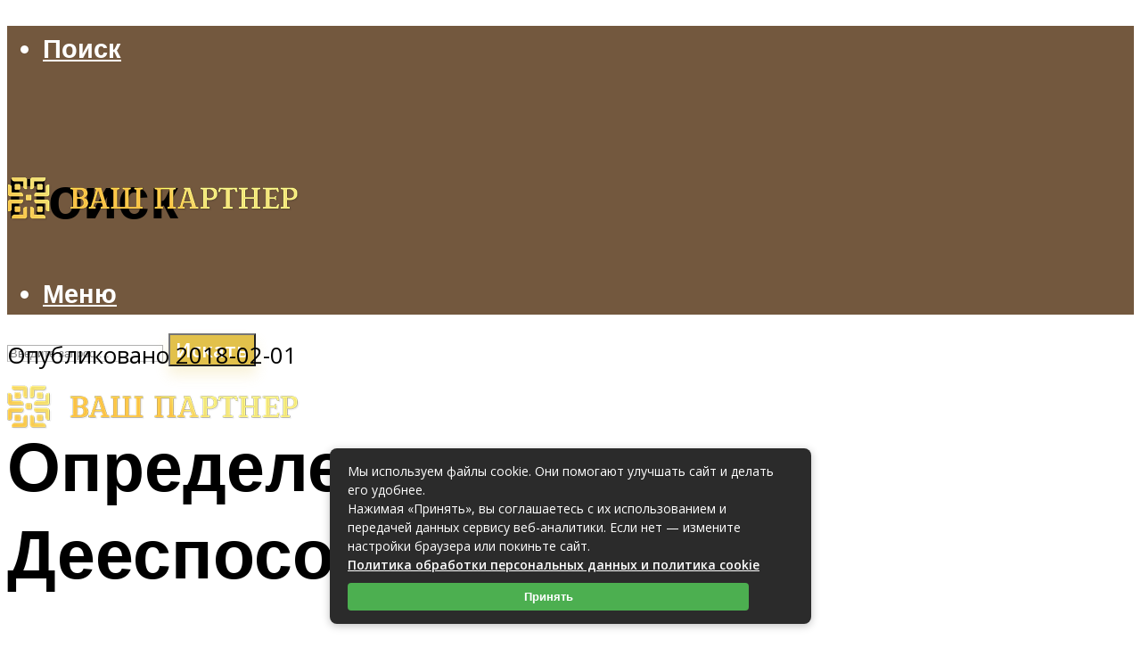

--- FILE ---
content_type: text/html; charset=UTF-8
request_url: https://you-part.ru/deesposobnost-cto-eto-prostymi-slovami/
body_size: 32859
content:
<!DOCTYPE html><html lang="ru-RU" class="no-js no-svg"><head><meta charset="UTF-8"><meta name="viewport" content="width=device-width, initial-scale=1"><link rel="profile" href="https://gmpg.org/xfn/11" /><meta name='robots' content='index, follow, max-image-preview:large, max-snippet:-1, max-video-preview:-1' /><title>Дееспособность - что это простыми словами</title><meta name="description" content="Что такое ДЕЕСПОСОБНОСТЬ? ж. суд. мед. (active) capacity, competence" /><link rel="canonical" href="https://you-part.ru/deesposobnost-cto-eto-prostymi-slovami/" /><meta property="og:locale" content="ru_RU" /><meta property="og:type" content="article" /><meta property="og:title" content="Дееспособность - что это простыми словами" /><meta property="og:description" content="Что такое ДЕЕСПОСОБНОСТЬ? ж. суд. мед. (active) capacity, competence" /><meta property="og:url" content="https://you-part.ru/deesposobnost-cto-eto-prostymi-slovami/" /><meta property="og:site_name" content="Ваш юридический партнер" /><meta property="article:published_time" content="2018-02-01T13:36:37+00:00" /><meta property="og:image" content="https://you-part.ru/wp-content/uploads/d/c/7/dc785bf942b162464d76fbc060b3b82a.jpg" /><meta property="og:image:width" content="491" /><meta property="og:image:height" content="320" /><meta property="og:image:type" content="image/jpeg" /><meta name="author" content="Юридический советник" /><meta name="twitter:card" content="summary_large_image" /> <script type="application/ld+json" class="yoast-schema-graph">{"@context":"https://schema.org","@graph":[{"@type":"Article","@id":"https://you-part.ru/deesposobnost-cto-eto-prostymi-slovami/#article","isPartOf":{"@id":"https://you-part.ru/deesposobnost-cto-eto-prostymi-slovami/"},"author":{"name":"Юридический советник","@id":"https://you-part.ru/#/schema/person/22b560b3a8313d9234e014bb72aa4c41"},"headline":"Определение слова Дееспособность","datePublished":"2018-02-01T13:36:37+00:00","mainEntityOfPage":{"@id":"https://you-part.ru/deesposobnost-cto-eto-prostymi-slovami/"},"wordCount":2664,"commentCount":0,"image":{"@id":"https://you-part.ru/deesposobnost-cto-eto-prostymi-slovami/#primaryimage"},"thumbnailUrl":"https://you-part.ru/wp-content/uploads/d/c/7/dc785bf942b162464d76fbc060b3b82a.jpg","articleSection":["Статьи"],"inLanguage":"ru-RU","potentialAction":[{"@type":"CommentAction","name":"Comment","target":["https://you-part.ru/deesposobnost-cto-eto-prostymi-slovami/#respond"]}]},{"@type":"WebPage","@id":"https://you-part.ru/deesposobnost-cto-eto-prostymi-slovami/","url":"https://you-part.ru/deesposobnost-cto-eto-prostymi-slovami/","name":"Дееспособность - что это простыми словами","isPartOf":{"@id":"https://you-part.ru/#website"},"primaryImageOfPage":{"@id":"https://you-part.ru/deesposobnost-cto-eto-prostymi-slovami/#primaryimage"},"image":{"@id":"https://you-part.ru/deesposobnost-cto-eto-prostymi-slovami/#primaryimage"},"thumbnailUrl":"https://you-part.ru/wp-content/uploads/d/c/7/dc785bf942b162464d76fbc060b3b82a.jpg","datePublished":"2018-02-01T13:36:37+00:00","author":{"@id":"https://you-part.ru/#/schema/person/22b560b3a8313d9234e014bb72aa4c41"},"description":"Что такое ДЕЕСПОСОБНОСТЬ? ж. суд. мед. (active) capacity, competence","breadcrumb":{"@id":"https://you-part.ru/deesposobnost-cto-eto-prostymi-slovami/#breadcrumb"},"inLanguage":"ru-RU","potentialAction":[{"@type":"ReadAction","target":["https://you-part.ru/deesposobnost-cto-eto-prostymi-slovami/"]}]},{"@type":"ImageObject","inLanguage":"ru-RU","@id":"https://you-part.ru/deesposobnost-cto-eto-prostymi-slovami/#primaryimage","url":"https://you-part.ru/wp-content/uploads/d/c/7/dc785bf942b162464d76fbc060b3b82a.jpg","contentUrl":"https://you-part.ru/wp-content/uploads/d/c/7/dc785bf942b162464d76fbc060b3b82a.jpg","width":491,"height":320},{"@type":"BreadcrumbList","@id":"https://you-part.ru/deesposobnost-cto-eto-prostymi-slovami/#breadcrumb","itemListElement":[{"@type":"ListItem","position":1,"name":"Главная страница","item":"https://you-part.ru/"},{"@type":"ListItem","position":2,"name":"Статьи от эксперта","item":"https://you-part.ru/stati/"},{"@type":"ListItem","position":3,"name":"Определение слова Дееспособность"}]},{"@type":"WebSite","@id":"https://you-part.ru/#website","url":"https://you-part.ru/","name":"Ваш юридический партнер","description":"","potentialAction":[{"@type":"SearchAction","target":{"@type":"EntryPoint","urlTemplate":"https://you-part.ru/?s={search_term_string}"},"query-input":{"@type":"PropertyValueSpecification","valueRequired":true,"valueName":"search_term_string"}}],"inLanguage":"ru-RU"},{"@type":"Person","@id":"https://you-part.ru/#/schema/person/22b560b3a8313d9234e014bb72aa4c41","name":"Юридический советник","image":{"@type":"ImageObject","inLanguage":"ru-RU","@id":"https://you-part.ru/#/schema/person/image/","url":"https://secure.gravatar.com/avatar/60c1f1f7cbb6623050f185f233c52aa16176e13ed928dcc0250d174c933a077c?s=96&r=g","contentUrl":"https://secure.gravatar.com/avatar/60c1f1f7cbb6623050f185f233c52aa16176e13ed928dcc0250d174c933a077c?s=96&r=g","caption":"Юридический советник"},"url":"https://you-part.ru/author/admin/"}]}</script> <link rel='dns-prefetch' href='//fonts.googleapis.com' /><style id='wp-img-auto-sizes-contain-inline-css' type='text/css'>img:is([sizes=auto i],[sizes^="auto," i]){contain-intrinsic-size:3000px 1500px}
/*# sourceURL=wp-img-auto-sizes-contain-inline-css */</style><style id='classic-theme-styles-inline-css' type='text/css'>/*! This file is auto-generated */
.wp-block-button__link{color:#fff;background-color:#32373c;border-radius:9999px;box-shadow:none;text-decoration:none;padding:calc(.667em + 2px) calc(1.333em + 2px);font-size:1.125em}.wp-block-file__button{background:#32373c;color:#fff;text-decoration:none}
/*# sourceURL=/wp-includes/css/classic-themes.min.css */</style><link rel='stylesheet' id='johannes-fonts-css' href='https://fonts.googleapis.com/css?family=Open+Sans%3Aregular%2C600%7CRajdhani%3A700&#038;ver=1.2' type='text/css' media='all' /><link rel='stylesheet' id='johannes-main-css' href='https://you-part.ru/wp-content/cache/autoptimize/autoptimize_single_5c1cb883244f904609526c29b99947ae.php?ver=1.2' type='text/css' media='all' /><style id='johannes-main-inline-css' type='text/css'>body{font-family: 'Open Sans', Arial, sans-serif;font-weight: 400;font-style: normal;color: #000000;background: #ffffff;}.johannes-header{font-family: 'Rajdhani', Arial, sans-serif;font-weight: 700;font-style: normal;}h1,h2,h3,h4,h5,h6,.h1,.h2,.h3,.h4,.h5,.h6,.h0,.display-1,.wp-block-cover .wp-block-cover-image-text, .wp-block-cover .wp-block-cover-text, .wp-block-cover h2, .wp-block-cover-image .wp-block-cover-image-text, .wp-block-cover-image .wp-block-cover-text, .wp-block-cover-image h2,.entry-category a,.single-md-content .entry-summary,p.has-drop-cap:not(:focus)::first-letter,.johannes_posts_widget .entry-header > a {font-family: 'Rajdhani', Arial, sans-serif;font-weight: 700;font-style: normal;}b,strong,.entry-tags a,.entry-category a,.entry-meta a,.wp-block-tag-cloud a{font-weight: 700; }.entry-content strong{font-weight: bold;}.header-top{background: #848484;color: #989da2;}.header-top nav > ul > li > a,.header-top .johannes-menu-social a,.header-top .johannes-menu-action a{color: #989da2;}.header-top nav > ul > li:hover > a,.header-top nav > ul > li.current-menu-item > a,.header-top .johannes-menu-social li:hover a,.header-top .johannes-menu-action a:hover{color: #848484;}.header-middle,.header-mobile{color: #ffffff;background: #73583e;}.header-middle > .container {height: 148px;}.header-middle a,.johannes-mega-menu .sub-menu li:hover a,.header-mobile a{color: #ffffff;}.header-middle li:hover > a,.header-middle .current-menu-item > a,.header-middle .johannes-mega-menu .sub-menu li a:hover,.header-middle .johannes-site-branding .site-title a:hover,.header-mobile .site-title a,.header-mobile a:hover{color: #e2c14b;}.header-middle .johannes-site-branding .site-title a{color: #ffffff;}.header-middle .sub-menu{background: #73583e;}.johannes-cover-indent .header-middle .johannes-menu>li>a:hover,.johannes-cover-indent .header-middle .johannes-menu-action a:hover{color: #e2c14b;}.header-sticky-main{color: #ffffff;background: #73583e;}.header-sticky-main a,.header-sticky-main .johannes-mega-menu .sub-menu li:hover a,.header-sticky-main .johannes-mega-menu .has-arrows .owl-nav > div{color: #ffffff;}.header-sticky-main li:hover > a,.header-sticky-main .current-menu-item > a,.header-sticky-main .johannes-mega-menu .sub-menu li a:hover,.header-sticky-main .johannes-site-branding .site-title a:hover{color: #e2c14b;}.header-sticky-main .johannes-site-branding .site-title a{color: #ffffff;}.header-sticky-main .sub-menu{background: #73583e;}.header-sticky-contextual{color: #73583e;background: #ffffff;}.header-sticky-contextual,.header-sticky-contextual a{font-family: 'Open Sans', Arial, sans-serif;font-weight: 400;font-style: normal;}.header-sticky-contextual a{color: #73583e;}.header-sticky-contextual .meta-comments:after{background: #73583e;}.header-sticky-contextual .meks_ess a:hover{color: #e2c14b;background: transparent;}.header-bottom{color: #ffffff;background: #222222;border-top: 1px solid rgba(255,255,255,0.1);border-bottom: 1px solid rgba(255,255,255,0.1);}.johannes-header-bottom-boxed .header-bottom{background: transparent;border: none;}.johannes-header-bottom-boxed .header-bottom-slots{background: #222222;border-top: 1px solid rgba(255,255,255,0.1);border-bottom: 1px solid rgba(255,255,255,0.1);}.header-bottom-slots{height: 70px;}.header-bottom a,.johannes-mega-menu .sub-menu li:hover a,.johannes-mega-menu .has-arrows .owl-nav > div{color: #ffffff;}.header-bottom li:hover > a,.header-bottom .current-menu-item > a,.header-bottom .johannes-mega-menu .sub-menu li a:hover,.header-bottom .johannes-site-branding .site-title a:hover{color: #e2c14b;}.header-bottom .johannes-site-branding .site-title a{color: #ffffff;}.header-bottom .sub-menu{background: #222222;}.johannes-menu-action .search-form input[type=text]{background: #ffffff;}.johannes-header-multicolor .header-middle .slot-l,.johannes-header-multicolor .header-sticky .header-sticky-main .container > .slot-l,.johannes-header-multicolor .header-mobile .slot-l,.johannes-header-multicolor .slot-l .johannes-site-branding:after{background: #000000;}.johannes-cover-indent .johannes-cover{min-height: 450px;}.page.johannes-cover-indent .johannes-cover{min-height: 250px;}.single.johannes-cover-indent .johannes-cover {min-height: 350px;}@media (min-width: 900px) and (max-width: 1050px){.header-middle > .container {height: 100px;}.header-bottom > .container,.header-bottom-slots {height: 50px;}}.johannes-modal{background: #ffffff;}.johannes-modal .johannes-menu-social li a:hover,.meks_ess a:hover{background: #000000;}.johannes-modal .johannes-menu-social li:hover a{color: #fff;}.johannes-modal .johannes-modal-close{color: #000000;}.johannes-modal .johannes-modal-close:hover{color: #e2c14b;}.meks_ess a:hover{color: #ffffff;}h1,h2,h3,h4,h5,h6,.h1,.h2,.h3,.h4,.h5,.h6,.h0,.display-1,.has-large-font-size {color: #000000;}.entry-title a,a{color: #000000;}.johannes-post .entry-title a{color: #000000;}.entry-content a:not([class*=button]),.comment-content a:not([class*=button]){color: #e2c14b;}.entry-content a:not([class*=button]):hover,.comment-content a:not([class*=button]):hover{color: #000000;}.entry-title a:hover,a:hover,.entry-meta a,.written-by a,.johannes-overlay .entry-meta a:hover,body .johannes-cover .section-bg+.container .johannes-breadcrumbs a:hover,.johannes-cover .section-bg+.container .section-head a:not(.johannes-button):not(.cat-item):hover,.entry-content .wp-block-tag-cloud a:hover,.johannes-menu-mobile .johannes-menu li a:hover{color: #e2c14b;}.entry-meta,.entry-content .entry-tags a,.entry-content .fn a,.comment-metadata,.entry-content .comment-metadata a,.written-by > span,.johannes-breadcrumbs,.meta-category a:after {color: #e2c14b;}.entry-meta a:hover,.written-by a:hover,.entry-content .wp-block-tag-cloud a{color: #000000;}.entry-meta .meta-item + .meta-item:before{background:#000000;}.entry-format i{color: #ffffff;background:#000000;}.category-pill .entry-category a{background-color: #e2c14b;color: #fff;}.category-pill .entry-category a:hover{background-color: #000000;color: #fff;}.johannes-overlay.category-pill .entry-category a:hover,.johannes-cover.category-pill .entry-category a:hover {background-color: #ffffff;color: #000000;}.white-bg-alt-2 .johannes-bg-alt-2 .category-pill .entry-category a:hover,.white-bg-alt-2 .johannes-bg-alt-2 .entry-format i{background-color: #ffffff;color: #000000;}.media-shadow:after{background: rgba(0,0,0,0.1);}.entry-content .entry-tags a:hover,.entry-content .fn a:hover{color: #e2c14b;}.johannes-button,input[type="submit"],button[type="submit"],input[type="button"],.wp-block-button .wp-block-button__link,.comment-reply-link,#cancel-comment-reply-link,.johannes-pagination a,.johannes-pagination,.meks-instagram-follow-link .meks-widget-cta,.mks_autor_link_wrap a,.mks_read_more a,.category-pill .entry-category a,body div.wpforms-container-full .wpforms-form input[type=submit], body div.wpforms-container-full .wpforms-form button[type=submit], body div.wpforms-container-full .wpforms-form .wpforms-page-button,body .johannes-wrapper .meks_ess a span {font-family: 'Open Sans', Arial, sans-serif;font-weight: 600;font-style: normal;}.johannes-bg-alt-1,.has-arrows .owl-nav,.has-arrows .owl-stage-outer:after,.media-shadow:after {background-color: #e8e8e8}.johannes-bg-alt-2 {background-color: #f7f7f7}.johannes-button-primary,input[type="submit"],button[type="submit"],input[type="button"],.johannes-pagination a,body div.wpforms-container-full .wpforms-form input[type=submit], body div.wpforms-container-full .wpforms-form button[type=submit], body div.wpforms-container-full .wpforms-form .wpforms-page-button {box-shadow: 0 10px 15px 0 rgba(226,193,75,0.2);background: #e2c14b;color: #fff;}body div.wpforms-container-full .wpforms-form input[type=submit]:hover, body div.wpforms-container-full .wpforms-form input[type=submit]:focus, body div.wpforms-container-full .wpforms-form input[type=submit]:active, body div.wpforms-container-full .wpforms-form button[type=submit]:hover, body div.wpforms-container-full .wpforms-form button[type=submit]:focus, body div.wpforms-container-full .wpforms-form button[type=submit]:active, body div.wpforms-container-full .wpforms-form .wpforms-page-button:hover, body div.wpforms-container-full .wpforms-form .wpforms-page-button:active, body div.wpforms-container-full .wpforms-form .wpforms-page-button:focus {box-shadow: 0 0 0 0 rgba(226,193,75,0);background: #e2c14b;color: #fff; }.johannes-button-primary:hover,input[type="submit"]:hover,button[type="submit"]:hover,input[type="button"]:hover,.johannes-pagination a:hover{box-shadow: 0 0 0 0 rgba(226,193,75,0);color: #fff;}.johannes-button.disabled{background: #e8e8e8;color: #000000; box-shadow: none;}.johannes-button-secondary,.comment-reply-link,#cancel-comment-reply-link,.meks-instagram-follow-link .meks-widget-cta,.mks_autor_link_wrap a,.mks_read_more a{box-shadow: inset 0 0px 0px 1px #000000;color: #000000;opacity: .5;}.johannes-button-secondary:hover,.comment-reply-link:hover,#cancel-comment-reply-link:hover,.meks-instagram-follow-link .meks-widget-cta:hover,.mks_autor_link_wrap a:hover,.mks_read_more a:hover{box-shadow: inset 0 0px 0px 1px #e2c14b; opacity: 1;color: #e2c14b;}.johannes-breadcrumbs a,.johannes-action-close:hover,.single-md-content .entry-summary span,form label .required{color: #e2c14b;}.johannes-breadcrumbs a:hover{color: #000000;}.section-title:after{background-color: #e2c14b;}hr{background: rgba(0,0,0,0.2);}.wp-block-preformatted,.wp-block-verse,pre,code, kbd, pre, samp, address{background:#e8e8e8;}.entry-content ul li:before,.wp-block-quote:before,.comment-content ul li:before{color: #000000;}.wp-block-quote.is-large:before{color: #e2c14b;}.wp-block-table.is-style-stripes tr:nth-child(odd){background:#e8e8e8;}.wp-block-table.is-style-regular tbody tr,.entry-content table tr,.comment-content table tr{border-bottom: 1px solid rgba(0,0,0,0.1);}.wp-block-pullquote:not(.is-style-solid-color){color: #000000;border-color: #e2c14b;}.wp-block-pullquote{background: #e2c14b;color: #ffffff;}.johannes-sidebar-none .wp-block-pullquote.alignfull.is-style-solid-color{box-shadow: -526px 0 0 #e2c14b, -1052px 0 0 #e2c14b,526px 0 0 #e2c14b, 1052px 0 0 #e2c14b;}.wp-block-button .wp-block-button__link{background: #e2c14b;color: #fff;box-shadow: 0 10px 15px 0 rgba(226,193,75,0.2);}.wp-block-button .wp-block-button__link:hover{box-shadow: 0 0 0 0 rgba(226,193,75,0);}.is-style-outline .wp-block-button__link {background: 0 0;color:#e2c14b;border: 2px solid currentcolor;}.entry-content .is-style-solid-color a:not([class*=button]){color:#ffffff;}.entry-content .is-style-solid-color a:not([class*=button]):hover{color:#000000;}input[type=color], input[type=date], input[type=datetime-local], input[type=datetime], input[type=email], input[type=month], input[type=number], input[type=password], input[type=range], input[type=search], input[type=tel], input[type=text], input[type=time], input[type=url], input[type=week], select, textarea{border: 1px solid rgba(0,0,0,0.3);}body .johannes-wrapper .meks_ess{border-color: rgba(0,0,0,0.1); }.widget_eu_cookie_law_widget #eu-cookie-law input, .widget_eu_cookie_law_widget #eu-cookie-law input:focus, .widget_eu_cookie_law_widget #eu-cookie-law input:hover{background: #e2c14b;color: #fff;}.double-bounce1, .double-bounce2{background-color: #e2c14b;}.johannes-pagination .page-numbers.current,.paginated-post-wrapper span{background: #e8e8e8;color: #000000;}.widget li{color: rgba(0,0,0,0.8);}.widget_calendar #today a{color: #fff;}.widget_calendar #today a{background: #e2c14b;}.tagcloud a{border-color: rgba(0,0,0,0.5);color: rgba(0,0,0,0.8);}.tagcloud a:hover{color: #e2c14b;border-color: #e2c14b;}.rssSummary,.widget p{color: #000000;}.johannes-bg-alt-1 .count,.johannes-bg-alt-1 li a,.johannes-bg-alt-1 .johannes-accordion-nav{background-color: #e8e8e8;}.johannes-bg-alt-2 .count,.johannes-bg-alt-2 li a,.johannes-bg-alt-2 .johannes-accordion-nav,.johannes-bg-alt-2 .cat-item .count, .johannes-bg-alt-2 .rss-date, .widget .johannes-bg-alt-2 .post-date, .widget .johannes-bg-alt-2 cite{background-color: #f7f7f7;color: #FFF;}.white-bg-alt-1 .widget .johannes-bg-alt-1 select option,.white-bg-alt-2 .widget .johannes-bg-alt-2 select option{background: #f7f7f7;}.widget .johannes-bg-alt-2 li a:hover{color: #e2c14b;}.widget_categories .johannes-bg-alt-1 ul li .dots:before,.widget_archive .johannes-bg-alt-1 ul li .dots:before{color: #000000;}.widget_categories .johannes-bg-alt-2 ul li .dots:before,.widget_archive .johannes-bg-alt-2 ul li .dots:before{color: #FFF;}.search-alt input[type=search], .search-alt input[type=text], .widget_search input[type=search], .widget_search input[type=text],.mc-field-group input[type=email], .mc-field-group input[type=text]{border-bottom: 1px solid rgba(0,0,0,0.2);}.johannes-sidebar-hidden{background: #ffffff;}.johannes-footer{background: #73583e;color: #ffffff;}.johannes-footer a,.johannes-footer .widget-title{color: #ffffff;}.johannes-footer a:hover{color: #f0ca5d;}.johannes-footer-widgets + .johannes-copyright{border-top: 1px solid rgba(255,255,255,0.1);}.johannes-footer .widget .count,.johannes-footer .widget_categories li a,.johannes-footer .widget_archive li a,.johannes-footer .widget .johannes-accordion-nav{background-color: #73583e;}.footer-divider{border-top: 1px solid rgba(255,255,255,0.1);}.johannes-footer .rssSummary,.johannes-footer .widget p{color: #ffffff;}.johannes-empty-message{background: #e8e8e8;}.error404 .h0{color: #e2c14b;}.johannes-goto-top,.johannes-goto-top:hover{background: #000000;color: #ffffff;}.johannes-ellipsis div{background: #e2c14b;}.white-bg-alt-2 .johannes-bg-alt-2 .section-subnav .johannes-button-secondary:hover{color: #e2c14b;}.section-subnav a{color: #000000;}.johannes-cover .section-subnav a{color: #fff;}.section-subnav a:hover{color: #e2c14b;}@media(min-width: 600px){.size-johannes-fa-a{ height: 450px !important;}.size-johannes-single-3{ height: 450px !important;}.size-johannes-single-4{ height: 540px !important;}.size-johannes-page-3{ height: 360px !important;}.size-johannes-page-4{ height: 405px !important;}.size-johannes-wa-3{ height: 450px !important;}.size-johannes-wa-4{ height: 540px !important;}.size-johannes-archive-2{ height: 360px !important;}.size-johannes-archive-3{ height: 405px !important;}}@media(min-width: 900px){.size-johannes-a{ height: 484px !important;}.size-johannes-b{ height: 491px !important;}.size-johannes-c{ height: 304px !important;}.size-johannes-d{ height: 194px !important;}.size-johannes-e{ height: 304px !important;}.size-johannes-f{ height: 214px !important;}.size-johannes-fa-a{ height: 500px !important;}.size-johannes-fa-b{ height: 635px !important;}.size-johannes-fa-c{ height: 540px !important;}.size-johannes-fa-d{ height: 344px !important;}.size-johannes-fa-e{ height: 442px !important;}.size-johannes-single-1{ height: 484px !important;}.size-johannes-single-2{ height: 484px !important;}.size-johannes-single-3{ height: 500px !important;}.size-johannes-single-4{ height: 600px !important;}.size-johannes-single-5{ height: 442px !important;}.size-johannes-page-1{ height: 484px !important;}.size-johannes-page-2{ height: 484px !important;}.size-johannes-page-3{ height: 400px !important;}.size-johannes-page-4{ height: 450px !important;}.size-johannes-wa-1{ height: 442px !important;}.size-johannes-wa-2{ height: 540px !important;}.size-johannes-wa-3{ height: 500px !important;}.size-johannes-wa-4{ height: 600px !important;}.size-johannes-archive-2{ height: 400px !important;}.size-johannes-archive-3{ height: 450px !important;}}@media(min-width: 900px){.has-small-font-size{ font-size: 1.3rem;}.has-normal-font-size{ font-size: 1.6rem;}.has-large-font-size{ font-size: 4.0rem;}.has-huge-font-size{ font-size: 5.2rem;}}.has-johannes-acc-background-color{ background-color: #e2c14b;}.has-johannes-acc-color{ color: #e2c14b;}.has-johannes-meta-background-color{ background-color: #e2c14b;}.has-johannes-meta-color{ color: #e2c14b;}.has-johannes-bg-background-color{ background-color: #ffffff;}.has-johannes-bg-color{ color: #ffffff;}.has-johannes-bg-alt-1-background-color{ background-color: #e8e8e8;}.has-johannes-bg-alt-1-color{ color: #e8e8e8;}.has-johannes-bg-alt-2-background-color{ background-color: #f7f7f7;}.has-johannes-bg-alt-2-color{ color: #f7f7f7;}body{font-size:1.6rem;}.johannes-header{font-size:1.8rem;}.display-1{font-size:3rem;}h1, .h1{font-size:2.6rem;}h2, .h2{font-size:2.4rem;}h3, .h3{font-size:2.2rem;}h4, .h4,.wp-block-cover .wp-block-cover-image-text,.wp-block-cover .wp-block-cover-text,.wp-block-cover h2,.wp-block-cover-image .wp-block-cover-image-text,.wp-block-cover-image .wp-block-cover-text,.wp-block-cover-image h2{font-size:2rem;}h5, .h5{font-size:1.8rem;}h6, .h6{font-size:1.6rem;}.entry-meta{font-size:1.2rem;}.section-title {font-size:2.4rem;}.widget-title{font-size:3.0rem;}.mks_author_widget h3{font-size:3.2rem;}.widget,.johannes-breadcrumbs{font-size:1.4rem;}.wp-block-quote.is-large p, .wp-block-quote.is-style-large p{font-size:2.2rem;}.johannes-site-branding .site-title.logo-img-none{font-size: 2.6rem;}.johannes-cover-indent .johannes-cover{margin-top: -70px;}.johannes-menu-social li a:after, .menu-social-container li a:after{font-size:1.6rem;}.johannes-modal .johannes-menu-social li>a:after,.johannes-menu-action .jf{font-size:2.4rem;}.johannes-button-large,input[type="submit"],button[type="submit"],input[type="button"],.johannes-pagination a,.page-numbers.current,.johannes-button-medium,.meks-instagram-follow-link .meks-widget-cta,.mks_autor_link_wrap a,.mks_read_more a,.wp-block-button .wp-block-button__link,body div.wpforms-container-full .wpforms-form input[type=submit], body div.wpforms-container-full .wpforms-form button[type=submit], body div.wpforms-container-full .wpforms-form .wpforms-page-button {font-size:1.3rem;}.johannes-button-small,.comment-reply-link,#cancel-comment-reply-link{font-size:1.2rem;}.category-pill .entry-category a,.category-pill-small .entry-category a{font-size:1.1rem;}@media (min-width: 600px){ .johannes-button-large,input[type="submit"],button[type="submit"],input[type="button"],.johannes-pagination a,.page-numbers.current,.wp-block-button .wp-block-button__link,body div.wpforms-container-full .wpforms-form input[type=submit], body div.wpforms-container-full .wpforms-form button[type=submit], body div.wpforms-container-full .wpforms-form .wpforms-page-button {font-size:1.4rem;}.category-pill .entry-category a{font-size:1.4rem;}.category-pill-small .entry-category a{font-size:1.1rem;}}@media (max-width: 374px){.johannes-overlay .h1,.johannes-overlay .h2,.johannes-overlay .h3,.johannes-overlay .h4,.johannes-overlay .h5{font-size: 2.2rem;}}@media (max-width: 600px){ .johannes-layout-fa-d .h5{font-size: 2.4rem;}.johannes-layout-f.category-pill .entry-category a{background-color: transparent;color: #e2c14b;}.johannes-layout-c .h3,.johannes-layout-d .h5{font-size: 2.4rem;}.johannes-layout-f .h3{font-size: 1.8rem;}}@media (min-width: 600px) and (max-width: 1050px){ .johannes-layout-fa-c .h2{font-size:3.6rem;}.johannes-layout-fa-d .h5{font-size:2.4rem;}.johannes-layout-fa-e .display-1,.section-head-alt .display-1{font-size:4.8rem;}}@media (max-width: 1050px){ body.single-post .single-md-content{max-width: 766px;width: 100%;}body.page .single-md-content.col-lg-6,body.page .single-md-content.col-lg-6{flex: 0 0 100%}body.page .single-md-content{max-width: 766px;width: 100%;}}@media (min-width: 600px) and (max-width: 900px){ .display-1{font-size:4.6rem;}h1, .h1{font-size:4rem;}h2, .h2,.johannes-layout-fa-e .display-1,.section-head-alt .display-1{font-size:3.2rem;}h3, .h3,.johannes-layout-fa-c .h2,.johannes-layout-fa-d .h5,.johannes-layout-d .h5,.johannes-layout-e .h2{font-size:2.8rem;}h4, .h4,.wp-block-cover .wp-block-cover-image-text,.wp-block-cover .wp-block-cover-text,.wp-block-cover h2,.wp-block-cover-image .wp-block-cover-image-text,.wp-block-cover-image .wp-block-cover-text,.wp-block-cover-image h2{font-size:2.4rem;}h5, .h5{font-size:2rem;}h6, .h6{font-size:1.8rem;}.section-title {font-size:3.2rem;}.johannes-section.wa-layout .display-1{font-size: 3rem;}.johannes-layout-f .h3{font-size: 3.2rem}.johannes-site-branding .site-title.logo-img-none{font-size: 3rem;}}@media (min-width: 900px){ body{font-size:1.6rem;}.johannes-header{font-size:1.8rem;}.display-1{font-size:6.0rem;}h1, .h1 {font-size:4.8rem;}h2, .h2 {font-size:4.0rem;}h3, .h3 {font-size:3.6rem;}h4, .h4,.wp-block-cover .wp-block-cover-image-text,.wp-block-cover .wp-block-cover-text,.wp-block-cover h2,.wp-block-cover-image .wp-block-cover-image-text,.wp-block-cover-image .wp-block-cover-text,.wp-block-cover-image h2 {font-size:3.2rem;}h5, .h5 {font-size:2.8rem;}h6, .h6 {font-size:2.4rem;}.widget-title{font-size:3.0rem;}.section-title{font-size:4.0rem;}.wp-block-quote.is-large p, .wp-block-quote.is-style-large p{font-size:2.6rem;}.johannes-section-instagram .h2{font-size: 3rem;}.johannes-site-branding .site-title.logo-img-none{font-size: 4rem;}.entry-meta{font-size:1.4rem;}.johannes-cover-indent .johannes-cover {margin-top: -148px;}.johannes-cover-indent .johannes-cover .section-head{top: 37px;}}.section-description .search-alt input[type=text],.search-alt input[type=text]{color: #000000;}::-webkit-input-placeholder {color: rgba(0,0,0,0.5);}::-moz-placeholder {color: rgba(0,0,0,0.5);}:-ms-input-placeholder {color: rgba(0,0,0,0.5);}:-moz-placeholder{color: rgba(0,0,0,0.5);}.section-description .search-alt input[type=text]::-webkit-input-placeholder {color: #000000;}.section-description .search-alt input[type=text]::-moz-placeholder {color: #000000;}.section-description .search-alt input[type=text]:-ms-input-placeholder {color: #000000;}.section-description .search-alt input[type=text]:-moz-placeholder{color: #000000;}.section-description .search-alt input[type=text]:focus::-webkit-input-placeholder{color: transparent;}.section-description .search-alt input[type=text]:focus::-moz-placeholder {color: transparent;}.section-description .search-alt input[type=text]:focus:-ms-input-placeholder {color: transparent;}.section-description .search-alt input[type=text]:focus:-moz-placeholder{color: transparent;}
/*# sourceURL=johannes-main-inline-css */</style><link rel='stylesheet' id='johannes_child_load_scripts-css' href='https://you-part.ru/wp-content/themes/johannes-child/style.css?ver=1.2' type='text/css' media='screen' /><link rel='stylesheet' id='meks_ess-main-css' href='https://you-part.ru/wp-content/cache/autoptimize/autoptimize_single_4b3c5b5bc43c3dc8c59283e9c1da8954.php?ver=1.3' type='text/css' media='all' /> <script type="text/javascript" src="https://you-part.ru/wp-includes/js/jquery/jquery.min.js?ver=3.7.1" id="jquery-core-js"></script> <script type="text/javascript" src="https://you-part.ru/wp-includes/js/jquery/jquery-migrate.min.js?ver=3.4.1" id="jquery-migrate-js"></script> <meta name="generator" content="Redux 4.5.10" /><style>.pseudo-clearfy-link { color: #008acf; cursor: pointer;}.pseudo-clearfy-link:hover { text-decoration: none;}</style><meta name="94574119a93c8f123899907973df46f7" content="">  <script type="text/javascript" >(function(m,e,t,r,i,k,a){m[i]=m[i]||function(){(m[i].a=m[i].a||[]).push(arguments)}; m[i].l=1*new Date();k=e.createElement(t),a=e.getElementsByTagName(t)[0],k.async=1,k.src=r,a.parentNode.insertBefore(k,a)}) (window, document, "script", "https://cdn.jsdelivr.net/npm/yandex-metrica-watch/tag.js", "ym"); ym(56367046, "init", { clickmap:true, trackLinks:true, accurateTrackBounce:true });</script> <noscript><div><img src="https://mc.yandex.ru/watch/56367046" style="position:absolute; left:-9999px;" alt="" /></div></noscript><meta name="1c63d9d0e1ae9af070b89f058667e9ff" content="e76db44a8aad8570a1c5862c4dadb20b"><meta name="36a6e1b5a97b6a01a1288d59f63e8825" content=""><link rel="icon" href="https://you-part.ru/wp-content/uploads/2020/05/cropped-you-part-ru-1-32x32.png" sizes="32x32" /><link rel="icon" href="https://you-part.ru/wp-content/uploads/2020/05/cropped-you-part-ru-1-192x192.png" sizes="192x192" /><link rel="apple-touch-icon" href="https://you-part.ru/wp-content/uploads/2020/05/cropped-you-part-ru-1-180x180.png" /><meta name="msapplication-TileImage" content="https://you-part.ru/wp-content/uploads/2020/05/cropped-you-part-ru-1-270x270.png" /><style id="kirki-inline-styles"></style><style id='global-styles-inline-css' type='text/css'>:root{--wp--preset--aspect-ratio--square: 1;--wp--preset--aspect-ratio--4-3: 4/3;--wp--preset--aspect-ratio--3-4: 3/4;--wp--preset--aspect-ratio--3-2: 3/2;--wp--preset--aspect-ratio--2-3: 2/3;--wp--preset--aspect-ratio--16-9: 16/9;--wp--preset--aspect-ratio--9-16: 9/16;--wp--preset--color--black: #000000;--wp--preset--color--cyan-bluish-gray: #abb8c3;--wp--preset--color--white: #ffffff;--wp--preset--color--pale-pink: #f78da7;--wp--preset--color--vivid-red: #cf2e2e;--wp--preset--color--luminous-vivid-orange: #ff6900;--wp--preset--color--luminous-vivid-amber: #fcb900;--wp--preset--color--light-green-cyan: #7bdcb5;--wp--preset--color--vivid-green-cyan: #00d084;--wp--preset--color--pale-cyan-blue: #8ed1fc;--wp--preset--color--vivid-cyan-blue: #0693e3;--wp--preset--color--vivid-purple: #9b51e0;--wp--preset--color--johannes-acc: #e2c14b;--wp--preset--color--johannes-meta: #e2c14b;--wp--preset--color--johannes-bg: #ffffff;--wp--preset--color--johannes-bg-alt-1: #e8e8e8;--wp--preset--color--johannes-bg-alt-2: #f7f7f7;--wp--preset--gradient--vivid-cyan-blue-to-vivid-purple: linear-gradient(135deg,rgb(6,147,227) 0%,rgb(155,81,224) 100%);--wp--preset--gradient--light-green-cyan-to-vivid-green-cyan: linear-gradient(135deg,rgb(122,220,180) 0%,rgb(0,208,130) 100%);--wp--preset--gradient--luminous-vivid-amber-to-luminous-vivid-orange: linear-gradient(135deg,rgb(252,185,0) 0%,rgb(255,105,0) 100%);--wp--preset--gradient--luminous-vivid-orange-to-vivid-red: linear-gradient(135deg,rgb(255,105,0) 0%,rgb(207,46,46) 100%);--wp--preset--gradient--very-light-gray-to-cyan-bluish-gray: linear-gradient(135deg,rgb(238,238,238) 0%,rgb(169,184,195) 100%);--wp--preset--gradient--cool-to-warm-spectrum: linear-gradient(135deg,rgb(74,234,220) 0%,rgb(151,120,209) 20%,rgb(207,42,186) 40%,rgb(238,44,130) 60%,rgb(251,105,98) 80%,rgb(254,248,76) 100%);--wp--preset--gradient--blush-light-purple: linear-gradient(135deg,rgb(255,206,236) 0%,rgb(152,150,240) 100%);--wp--preset--gradient--blush-bordeaux: linear-gradient(135deg,rgb(254,205,165) 0%,rgb(254,45,45) 50%,rgb(107,0,62) 100%);--wp--preset--gradient--luminous-dusk: linear-gradient(135deg,rgb(255,203,112) 0%,rgb(199,81,192) 50%,rgb(65,88,208) 100%);--wp--preset--gradient--pale-ocean: linear-gradient(135deg,rgb(255,245,203) 0%,rgb(182,227,212) 50%,rgb(51,167,181) 100%);--wp--preset--gradient--electric-grass: linear-gradient(135deg,rgb(202,248,128) 0%,rgb(113,206,126) 100%);--wp--preset--gradient--midnight: linear-gradient(135deg,rgb(2,3,129) 0%,rgb(40,116,252) 100%);--wp--preset--font-size--small: 12.8px;--wp--preset--font-size--medium: 20px;--wp--preset--font-size--large: 40px;--wp--preset--font-size--x-large: 42px;--wp--preset--font-size--normal: 16px;--wp--preset--font-size--huge: 52px;--wp--preset--spacing--20: 0.44rem;--wp--preset--spacing--30: 0.67rem;--wp--preset--spacing--40: 1rem;--wp--preset--spacing--50: 1.5rem;--wp--preset--spacing--60: 2.25rem;--wp--preset--spacing--70: 3.38rem;--wp--preset--spacing--80: 5.06rem;--wp--preset--shadow--natural: 6px 6px 9px rgba(0, 0, 0, 0.2);--wp--preset--shadow--deep: 12px 12px 50px rgba(0, 0, 0, 0.4);--wp--preset--shadow--sharp: 6px 6px 0px rgba(0, 0, 0, 0.2);--wp--preset--shadow--outlined: 6px 6px 0px -3px rgb(255, 255, 255), 6px 6px rgb(0, 0, 0);--wp--preset--shadow--crisp: 6px 6px 0px rgb(0, 0, 0);}:where(.is-layout-flex){gap: 0.5em;}:where(.is-layout-grid){gap: 0.5em;}body .is-layout-flex{display: flex;}.is-layout-flex{flex-wrap: wrap;align-items: center;}.is-layout-flex > :is(*, div){margin: 0;}body .is-layout-grid{display: grid;}.is-layout-grid > :is(*, div){margin: 0;}:where(.wp-block-columns.is-layout-flex){gap: 2em;}:where(.wp-block-columns.is-layout-grid){gap: 2em;}:where(.wp-block-post-template.is-layout-flex){gap: 1.25em;}:where(.wp-block-post-template.is-layout-grid){gap: 1.25em;}.has-black-color{color: var(--wp--preset--color--black) !important;}.has-cyan-bluish-gray-color{color: var(--wp--preset--color--cyan-bluish-gray) !important;}.has-white-color{color: var(--wp--preset--color--white) !important;}.has-pale-pink-color{color: var(--wp--preset--color--pale-pink) !important;}.has-vivid-red-color{color: var(--wp--preset--color--vivid-red) !important;}.has-luminous-vivid-orange-color{color: var(--wp--preset--color--luminous-vivid-orange) !important;}.has-luminous-vivid-amber-color{color: var(--wp--preset--color--luminous-vivid-amber) !important;}.has-light-green-cyan-color{color: var(--wp--preset--color--light-green-cyan) !important;}.has-vivid-green-cyan-color{color: var(--wp--preset--color--vivid-green-cyan) !important;}.has-pale-cyan-blue-color{color: var(--wp--preset--color--pale-cyan-blue) !important;}.has-vivid-cyan-blue-color{color: var(--wp--preset--color--vivid-cyan-blue) !important;}.has-vivid-purple-color{color: var(--wp--preset--color--vivid-purple) !important;}.has-black-background-color{background-color: var(--wp--preset--color--black) !important;}.has-cyan-bluish-gray-background-color{background-color: var(--wp--preset--color--cyan-bluish-gray) !important;}.has-white-background-color{background-color: var(--wp--preset--color--white) !important;}.has-pale-pink-background-color{background-color: var(--wp--preset--color--pale-pink) !important;}.has-vivid-red-background-color{background-color: var(--wp--preset--color--vivid-red) !important;}.has-luminous-vivid-orange-background-color{background-color: var(--wp--preset--color--luminous-vivid-orange) !important;}.has-luminous-vivid-amber-background-color{background-color: var(--wp--preset--color--luminous-vivid-amber) !important;}.has-light-green-cyan-background-color{background-color: var(--wp--preset--color--light-green-cyan) !important;}.has-vivid-green-cyan-background-color{background-color: var(--wp--preset--color--vivid-green-cyan) !important;}.has-pale-cyan-blue-background-color{background-color: var(--wp--preset--color--pale-cyan-blue) !important;}.has-vivid-cyan-blue-background-color{background-color: var(--wp--preset--color--vivid-cyan-blue) !important;}.has-vivid-purple-background-color{background-color: var(--wp--preset--color--vivid-purple) !important;}.has-black-border-color{border-color: var(--wp--preset--color--black) !important;}.has-cyan-bluish-gray-border-color{border-color: var(--wp--preset--color--cyan-bluish-gray) !important;}.has-white-border-color{border-color: var(--wp--preset--color--white) !important;}.has-pale-pink-border-color{border-color: var(--wp--preset--color--pale-pink) !important;}.has-vivid-red-border-color{border-color: var(--wp--preset--color--vivid-red) !important;}.has-luminous-vivid-orange-border-color{border-color: var(--wp--preset--color--luminous-vivid-orange) !important;}.has-luminous-vivid-amber-border-color{border-color: var(--wp--preset--color--luminous-vivid-amber) !important;}.has-light-green-cyan-border-color{border-color: var(--wp--preset--color--light-green-cyan) !important;}.has-vivid-green-cyan-border-color{border-color: var(--wp--preset--color--vivid-green-cyan) !important;}.has-pale-cyan-blue-border-color{border-color: var(--wp--preset--color--pale-cyan-blue) !important;}.has-vivid-cyan-blue-border-color{border-color: var(--wp--preset--color--vivid-cyan-blue) !important;}.has-vivid-purple-border-color{border-color: var(--wp--preset--color--vivid-purple) !important;}.has-vivid-cyan-blue-to-vivid-purple-gradient-background{background: var(--wp--preset--gradient--vivid-cyan-blue-to-vivid-purple) !important;}.has-light-green-cyan-to-vivid-green-cyan-gradient-background{background: var(--wp--preset--gradient--light-green-cyan-to-vivid-green-cyan) !important;}.has-luminous-vivid-amber-to-luminous-vivid-orange-gradient-background{background: var(--wp--preset--gradient--luminous-vivid-amber-to-luminous-vivid-orange) !important;}.has-luminous-vivid-orange-to-vivid-red-gradient-background{background: var(--wp--preset--gradient--luminous-vivid-orange-to-vivid-red) !important;}.has-very-light-gray-to-cyan-bluish-gray-gradient-background{background: var(--wp--preset--gradient--very-light-gray-to-cyan-bluish-gray) !important;}.has-cool-to-warm-spectrum-gradient-background{background: var(--wp--preset--gradient--cool-to-warm-spectrum) !important;}.has-blush-light-purple-gradient-background{background: var(--wp--preset--gradient--blush-light-purple) !important;}.has-blush-bordeaux-gradient-background{background: var(--wp--preset--gradient--blush-bordeaux) !important;}.has-luminous-dusk-gradient-background{background: var(--wp--preset--gradient--luminous-dusk) !important;}.has-pale-ocean-gradient-background{background: var(--wp--preset--gradient--pale-ocean) !important;}.has-electric-grass-gradient-background{background: var(--wp--preset--gradient--electric-grass) !important;}.has-midnight-gradient-background{background: var(--wp--preset--gradient--midnight) !important;}.has-small-font-size{font-size: var(--wp--preset--font-size--small) !important;}.has-medium-font-size{font-size: var(--wp--preset--font-size--medium) !important;}.has-large-font-size{font-size: var(--wp--preset--font-size--large) !important;}.has-x-large-font-size{font-size: var(--wp--preset--font-size--x-large) !important;}
/*# sourceURL=global-styles-inline-css */</style><link rel='stylesheet' id='yarppRelatedCss-css' href='https://you-part.ru/wp-content/cache/autoptimize/autoptimize_single_825acc65c7a3728f76a5b39cdc177e6f.php?ver=5.30.11' type='text/css' media='all' /></head><body class="wp-singular post-template-default single single-post postid-2509 single-format-standard wp-embed-responsive wp-theme-johannes wp-child-theme-johannes-child johannes-sidebar-right johannes-overlays-soft johannes-footer-margin johannes-v_1_2 johannes-child"><div class="johannes-wrapper"><header class="johannes-header johannes-header-main d-none d-lg-block"><div class="header-middle header-layout-4"><div class="container d-flex justify-content-between align-items-center"><div class="slot-l"><ul class="johannes-menu-action johannes-modal-opener johannes-search"><li><a href="javascript:void(0);"><span class="header-el-label">Поиск</span><i class="jf jf-search"></i></a></li></ul><div class="johannes-modal search-alt"> <a href="javascript:void(0);" class="johannes-modal-close"><i class="jf jf-close"></i></a><div class="johannes-content"><div class="section-head"><h5 class="section-title h2">Поиск</h5></div><form class="search-form" action="https://you-part.ru/" method="get"> <input name="s" type="text" value="" placeholder="Введите запрос ..." /> <button type="submit">Искать</button></form></div></div></div><div class="slot-c"><div class="johannes-site-branding"> <span class="site-title h1 "><a href="https://you-part.ru/" rel="home"><picture class="johannes-logo"><source media="(min-width: 1050px)" srcset="https://you-part.ru/wp-content/uploads/2020/05/logo-you-part.ru_.png"><source srcset="https://you-part.ru/wp-content/uploads/2020/05/logo-you-part.ru_.png"><img src="https://you-part.ru/wp-content/uploads/2020/05/logo-you-part.ru_.png" alt="Ваш юридический партнер"></picture></a></span></div></div><div class="slot-r"><ul class="johannes-menu-action johannes-hamburger"><li><a href="javascript:void(0);"><span class="header-el-label">Меню</span><i class="jf jf-menu"></i></a></li></ul></div></div></div></header><div class="johannes-header header-mobile d-lg-none"><div class="container d-flex justify-content-between align-items-center"><div class="slot-l"><div class="johannes-site-branding"> <span class="site-title h1 "><a href="https://you-part.ru/" rel="home"><picture class="johannes-logo"><source media="(min-width: 1050px)" srcset="https://you-part.ru/wp-content/uploads/2020/05/logo-you-part.ru_.png"><source srcset="https://you-part.ru/wp-content/uploads/2020/05/logo-you-part.ru_.png"><img src="https://you-part.ru/wp-content/uploads/2020/05/logo-you-part.ru_.png" alt="Ваш юридический партнер"></picture></a></span></div></div><div class="slot-r"><ul class="johannes-menu-action johannes-hamburger"><li><a href="javascript:void(0);"><span class="header-el-label">Меню</span><i class="jf jf-menu"></i></a></li></ul></div></div></div><div class="johannes-section johannes-section-margin-alt"><div class="container"></div></div><div class="johannes-section"><div class="container"><div class="section-content row justify-content-center"><div class="col-12 col-lg-8 single-md-content col-md-special johannes-order-1 "><article id="post-2509" class="post-2509 post type-post status-publish format-standard has-post-thumbnail hentry category-stati"><p>Опубликовано 2018-02-01</p><div class="category-pill section-head-alt single-layout-2"><div class="entry-header"><h1 class="entry-title">Определение слова Дееспособность</h1></div></div><div class="entry-content entry-single clearfix"><h2>Объем правоспособности граждан</h2><p>Что же собой представляет правоспособность и дееспособность. Отметим важную вещь. Все граждане обладают исключительно одинаковым объемом правоспособности. То есть любые два рандомно подобранных человека будут иметь один и тот же набор прав и обязанностей.</p><p>Подробно этот вопрос поясняет российский Гражданский кодекс &#8211; ст. 18, ч. 1. В продолжение разговора о гражданской правоспособности и дееспособности перечислим наиболее важные права, что есть у каждого из нас:</p><ul><li>Право заниматься предпринимательством и иной деятельностью, что не запрещена законодательством.</li><li>Право на оформление юридического лица.</li><li>Право выбирать место жительства.</li><li>Право собственности на имущество.</li><li>Право наследовать, завещать и получать таким путем собственность.</li><li>Право на заключение разнообразных сделок, не запрещенных законом.</li><li>Авторское право на интеллектуальную собственность личного сочинения или по договору уступки такого права.</li><li>Иметь прочие личные имущественные, неимущественные права.</li></ul><h2>Разница между правом и дееспособностью</h2><p>Правоспособность представлена возможностью граждан применять свои гражданские права и обязанности и обладать ими. Возникает она по ст. 17 ГК с момента рождения человека, а прекращается исключительно после его смерти.</p><p>Право и дееспособность граждан обладают многими общими параметрами, хотя являются абсолютно разными понятиями. Люди могут отказаться от субъективного права, но не от правоспособности. Она представлена предпосылкой для образования прав и обязанностей гражданина.</p><p>Правоспособность говорит исключительно о том, что человек может обладать разными правами, например правом собственности на квартиру, но это не означает, что действительно у человека имеется в собственности данное имущество. Поэтому право собственности появляется исключительно после выполнения разных юридических сделок, например приобретения квартиры или оформления ее при передаче по наследству или на основании дарственной.</p><p> <img decoding="async" alt="" src="/wp-content/uploads/2/5/c/25c90cb54c52f7f68765bb1848c8d21e.jpg" data-src="/wp-content/uploads/3/d/1/3d130c82bcb51fad38a2c2ebee811053.jpg" /></p><p>Поэтому правоспособность представлена только возможностью обладать разными правами и обязанностями. У каждого человека ее объем является одинаковым. Существует много прав, которыми могут обладать граждане. Стандартно к ним относятся следующие:</p><ul><li>иметь в собственности разное имущество, представленное недвижимостью, автомобилями или другими объектами;</li><li>получать ценности по наследству;</li><li>оставлять собственное имущество наследникам;</li><li>создавать свой бизнес или заниматься разными видами деятельности, которые не должны запрещаться законодательством;</li><li>открывать компании;</li><li>совершать разные сделки, не противоречащие закону;</li><li>выбирать самостоятельно, где будет человек проживать на постоянной или временной основе;</li><li>обладать правами на все результаты своей интеллектуальной деятельности;</li><li>иметь как имущественные, так и неимущественные, но личные права.</li></ul><p>Чтобы человек мог участвовать в разных гражданских и правовых отношениях, он должен быть дееспособным. Поэтому право и дееспособность граждан являются зависимыми понятиями. Именно за счет дееспособности человек может самостоятельно приобретать свои гражданские права и пользоваться ими, а также нести ответственность за все свои действия.</p><p>Возможность выполнять те или иные действия зависит от возраста человека, а также от состояния его здоровья, так как по разным причинам по суду может использоваться ограничение дееспособности, а при определенных условиях вовсе человек может ее лишаться.</p><h2>Гражданская дееспособность</h2><p>Выделяют, как вид дееспособности, гражданскую правовую дееспособность, которая предполагает гражданские права и обязанности и большей частью регламентируется Гражданским Кодексом РФ. Классифицируют гражданскую дееспособность согласно ГК следующим образом. До 6 лет ребенок считается абсолютно недееспособным в силу абсолютно незрелой психики, что не отменяет его правоспособности, так как правоспособность возникает с момента рождения. От 6 лет до 14 лица считаются Гражданским Кодексом малолетними, но при этом ГК закрепляет за ними дееспособность малолетних, которое обозначает:<br /> 1) мелкие бытовые сделки, то есть сделки, направленные на удовлетворение повседневных потребностей, исполняются обычно при их совершении и незначительны по сумме<br /> 2) сделки, направленные на безвозмездное получение выгоды, не требующие регистрации или нотариального удостоверения<br /> 3) сделки по распоряжению денежных средств, предоставленных законным представителем или, с согласия последнего, третьим лицом для определенной цели или свободного распоряжения</p><p>Также следует отметить, что малолетние не обладают гражданской деликтоспособностью, то есть не могут нести ответственность за свои действия. В качестве представителя лицам до 14 лет назначается опекун.</p><p>Лица в возрасте от 14 до 18 лет считаются обладающими частичной дееспособностью, поскольку могут совершать сделки лишь с письменного согласия родителей или законных представителей. Впрочем, частично дееспособное лицо может осуществлять ряд прав самостоятельно:</p><ul><li>свободно распоряжаться своими заработками, стипендией</li><li>осуществлять права автора произведений искусства, науки, литературы и т. д.</li><li>вносить вклады в кредитные организации</li><li>с 16 лет лицо может быть членом кооператива</li><li>самостоятельно нести ответственность за свои действия</li></ul><p>В полном объеме дееспособность возникает с 18 лет. Согласно ст. 21 п.2 ГК лицо, достигшее совершеннолетия, полностью несет ответственность за свои действия, при этом ГК закрепляет два случая наступления дееспособности до 18-летия: 1) эмансипация лица от 16 лет, осуществляющего трудовую деятельность или предпринимательскую деятельность и 2) вступление несовершеннолетнего лица в брак. Эмансипация происходит путём дачи согласия несовершеннолетнего лица, обоих родителей или представителей лица с принятием в дальнейшем решения органов опеки и попечительства или суда.</p><p>Если гражданин вследствие психического расстройства не может понимать значение своих действий или руководить ими, он может быть признан судом недееспособным. Дело о признании гражданина недееспособным может быть начато по заявлению членов семьи, прокурора, органов опеки и попечительства, психиатрического лечебного заведения и других лиц, указанных в ст. 281 ГПК. Для определения психического состояния лица назначается судебная экспертиза.</p><p>Дееспособность не может быть ограничена кроме как в случаях, предусмотренных законом. Суд может ограничить права частично дееспособных лиц. В случаях, когда брак с несовершеннолетним признан недействительным, суд может ограничить дееспособность несовершеннолетнего бывшего супруга. Либо лицо может быть ограничено в дееспособности, если его действия ставят в тяжелое материальное положение его семью.</p><p>Гражданская дееспособность иностранного лица определяется по личному закону физического лица.</p><h2>Неполная</h2><p>Такой дееспособностью обладают люди, возраст которых варьируется от 14 до 18 лет. Они могут совершать практически все сделки, если у них имеется соответствующее письменное согласие от законных представителей. При таких условиях на основании ст. 26 ГК такие сделки признаются действительными.</p><p>Без согласия родителей допускается при наличии неполной дееспособности гражданам выполнять такие действия:</p><ul><li>распоряжаться полученными от работы или учебы средствами, представленными зарплатой, стипендией или другими денежными поступлениями;</li><li>осуществлять и охранять права на результаты собственной интеллектуальной деятельности, представленные разными литературными или научными произведениями, а также другими охраняемыми результатами работы;</li><li>вносить средства на депозитные счета банков, а также распоряжаться данными деньгами в любой момент времени;</li><li>реализовать небольшие бытовые сделки.</li></ul><p>Как только ребенок достигнет возраста 16 лет, он может становиться членом кооператива. За все совершенные сделки несовершеннолетние уже несут самостоятельную имущественную ответственность. Если у них отсутствует доход и имущество, с помощью которого можно возместить нанесенный ущерб, то возмещение осуществляется за счет средств родителей или опекунов, если у них не будет иметься доказательств того, что отсутствует их вина. Такая ответственность называется субсидиарной.</p><p> <img decoding="async" alt="" src="/wp-content/uploads/2/e/e/2ee6bee106114525ec14c8826cef4624.jpg" data-src="/wp-content/uploads/d/c/7/dc785bf942b162464d76fbc060b3b82a.jpg" /></p><h2>Виды правоспособности</h2><p>Юристы выделяют три вида правоспособности.</p><h3>Общая</h3><p>Она есть у каждого человека независимо от того, в какие правовые отношения он вступает. Принадлежит в силу факта рождения. Закрепляется в Конституции, международных актах и декларациях (что это?).</p><h3>Отраслевая</h3><p>Это способность иметь права и обязанности в конкретной сфере общественной жизни, которая урегулирована нормами отраслевого законодательства.</p><p>Например, гражданская правоспособность предполагает теоретическое обладание такими правами:</p><ol><li>иметь вещи в собственности;</li><li>наследовать и завещать;</li><li>создавать произведения и получать авторское вознаграждение;</li><li>заключать договоры.</li></ol><p>Если говорить о трудовой отрасли законодательства, то это право вступать в отношения с работодателем или самому нанимать людей.</p><p>Семейная правоспособность даёт возможность вступать в брак, разводиться, а детям – обращаться в суд при нарушении их прав родителями.</p><h3>Специальная</h3><p>Ещё её часто называют профессиональной. Специальная правоспособность привязана к особому правовому статусу, которого нет у других лиц.</p></p><p><img decoding="async" alt="" src="/wp-content/uploads/7/a/c/7ac30dac4f53d7361cab37db01b1c606.jpg" /></p><p>Например, только судьи могут осуществлять правосудие и привлекать к ответственности за уголовные преступления. Только водитель автомобиля несёт обязанность пропустить пешехода на переходе. Только руководитель предприятия ставит подпись на договорах с крупной суммой, потому что так написано в уставе.</p><h2>Административная дееспособность</h2><p>В СМИ, учебно-справочной литературе, научных изданиях вы можете встретить такую отдельно выделенную категорию. Что она означает? Значение термина дается несколько размытое, т. к. законом не определено четких условий ее (дееспособности) наступления.</p><p>Административная дееспособность &#8211; способность иметь обязанности и реализовывать права, что предусматривают административно-правовые предписания, а также нести согласно им определенную ответственность.</p><p>Сложность заключается еще и в другом. Административно-правовая сфера полна элементов, для которых установлены совсем другие критерии. Сравните:</p><ul><li>Реализация права на медицинскую помощь. Осуществляется вне зависимости от возраста гражданина.</li><li>Реализация права на образование. Даже в 80 лет никто не может вас ограничить в нем.</li><li>Реализация избирательного права. А тут уже возрастные рамки &#8211; лишь по достижении совершеннолетия (18 лет).</li><li>Реализация права быть избранным. Тоже существуют возрастные границы. Баллотироваться в депутаты гражданин может только по достижении 21 года.</li><li>Един лишь возраст наступления ответственности для всех граждан &#8211; это 16 лет (по российскому КоАП).</li></ul><p>То есть административная дееспособность зависит от конкретных условий, определенных отношений, в которых оказались ее носители.</p><p>Теперь вы в курсе важных особенностей и ключевой разницы между двумя понятиями &#8211; правоспособностью и дееспособностью. Вместе они выступают составляющими более широкого понятия &#8211; правосубъектности.</p><h2>Правоспособность</h2><p>Правоспособность – определенная законом возможность физического, юридического лица иметь права и обязанности, становиться субъектами правоотношений. Является первоначальной и необходимой предпосылкой возникновения гражданских субъективных прав и юридических обязанностей. Правоспособность – абстрактная категория. Это еще не права, а только установленная и охраняемая законом возможность иметь их. Она провозглашает человека равноправным членом общества, потенциальным носителем всех возможных прав и обязанностей.</p><p>Правоспособность – это базис для возникновения субъективных прав, но и сама она также является субъективным правом. Реализация правоспособности происходит путем приобретения конкретных прав и обладание ими. Все люди обладают равной правоспособностью, но реализуют ее лишь в определенной мере. Поскольку один человек не может пользоваться сразу всеми возможными правами, он выбирает для себя только те, которые ему в данный момент доступны и нужны.</p><p><img decoding="async" src="/wp-content/uploads/5/9/2/5925732bd86c8a300068cf21758e3a37.jpg" alt="" /></p><p>В исключительных случаях возможно временное ограничение правоспособности:</p><ul><li>путем издания специального закона в условиях чрезвычайного положения с обязательным указанием срока его действия;</li><li>решением суда – в качестве наказания.</li></ul><p>Во многих случаях ограничение правоспособности вызвано невозможностью гражданами (например, несовершеннолетними или психически больными людьми) обладать определенными правами. Гражданская правоспособность обретается человеком с самого рождения, но реальная возможность обладать теми или иными правами приходит позже, по достижении определенного возраста.</p><p>Выделяют 3 вида правоспособности:</p><ul><li> общая – возможность иметь любые права, предусмотренные законодательством страны;</li><li> отраслевая – способность лица быть субъектом отношений в определенной отрасли права;</li><li> специальная – возможность лица занимать определенную должность; этим термином также обозначают правоспособность организаций, юридических лиц, государства.</li></ul><p>Различают правоспособность физических и юридических лиц. В обоих случаях она действует в течение всего срока их существования (жизни). Правоспособность гражданина определяется законами той страны, в которой он живет.</p><h2>Правоспособность юридических лиц</h2><p> Организации могут приобретать имущество, вести бизнес, участвовать в судебных заседаниях, распределять полученную прибыль между учредителями.</p></p><p><img decoding="async" alt="" src="/wp-content/uploads/5/6/6/566a42c4a61be43f42659b164c359fbb.jpg" /></p><p>Правоспособность юридического лица является специальной, потому что привязана к конкретным целям деятельности, которые прописаны в уставе. Например, люди создают хозяйственное общество в первую очередь для того, чтобы заработать деньги. А цель создания учреждения здравоохранения – сохранить здоровье граждан.</p><p>Следовательно, права и обязанности у этих юридических лиц будут различаться. А вот общая правоспособность у всех граждан одинаковая. Кроме того, часто юридическим лицам надо получать специальные разрешения и лицензии, чтобы работать в рамках правового поля.</p><h2>Как ограничивается?</h2><p>Дополнительно к гражданам при определенных условиях может применяться ограничение дееспособности. Данный процесс может выполняться, если человек злоупотребляет разными неразрешенными психотропными веществами или алкогольными напитками. При таких условиях члены его семьи находятся в сложном материальном положении, поэтому могут обратиться в суд.</p><p>Только с помощью суда производится ограничение дееспособности гражданина. Для этого должны иметься веские основания и доказательства. На основании такого решения устанавливается попечительство над человеком. Он сможет совершать только мелкие бытовые сделки, а какие-либо серьезные решения принимаются только попечителем.</p><p>Попечитель не только регулирует все действия своего подопечного, но и получает за него зарплату, пенсию или другие денежные средства. Он имеет право самостоятельно распоряжаться ими. Именно он несет имущественную ответственность, если его подопечный за счет разных действий наносит другим лицам имущественный вред.</p><p>Если человек вылечивается от зависимости, то можно обратиться в суд для отмены ограничения дееспособности гражданина. Дополнительно суд принимает решение об отмене попечительства.</p><p> <img decoding="async" alt="" src="/wp-content/uploads/7/1/c/71cab32d2b3c3650f1b44e87f9875b23.jpg" data-src="/wp-content/uploads/5/d/2/5d26ab9869a6b75d27ea9f7b42892c26.jpg" /></p><h2>Ограничение дееспособности</h2><p>Ограничение дееспособности – это предусмотренная законом способность ограничить возможность человека пользоваться правами, если это сказывается негативно на нём самом и несёт угрозу окружающим.</p><p>Основания для ограничения дееспособности:</p><ul><li>Наличие психического заболевания и слабоумия</li><li>Пристрастие к азартным играм, алкоголю, наркотикам, ухудшающее материальное положение семьи</li><li>Нерациональное распоряжение несовершеннолетним своими доходами.</li></ul><p>Ограничение дееспособности отменяются, если отпадут основания для принятия таких мер.</p><p>Материал подготовила: Мельникова Вера Александровна</p><h2>Правоспособность — это&#8230;</h2><p>Определение прямо прописано в Гражданском кодексе и любом учебнике по общей теории права.</p><p> <img decoding="async" alt="" src="/wp-content/uploads/9/2/3/923898b18cecc231be6b4963358cef88.png" /></p><p> Она обладает тремя признаками:</p><ol><li>появляется с момента рождения и пропадает после смерти человека;</li><li>является одинаковой у всех граждан;</li><li>по общему правилу не может быть изъята или ограничена.</li></ol><p>При этом ключевым словом в понятии является «способность», а не «право».</p><p>Фактически у Пети нет собственного имущества. При этом он обладает правоспособностью. В любой момент мальчик может стать собственником.</p></p><p><img decoding="async" alt="" src="/wp-content/uploads/f/9/e/f9ea21608889e392fa28b7594c08447a.jpg" /></p><p>Так, согласно Конституции РФ, граждане должны платить налоги. Вернёмся к маленькому Пете. Раз у него нет имущества и доходов, то отсутствуют юридические основания делать отчисления государству. Однако правоспособность сохраняется.</p><h2>В чём отличие правоспособности от дееспособности</h2><p>Правоспособность и дееспособность – это смежные понятия, которые часто путают. Они оба являются элементами правового статуса гражданина.</p><p> Есть как минимум два условия:</p><ol><li>достижение совершеннолетия (эмансипация или вступление в брак до 18 лет);</li><li>вменяемость.</li></ol><p> <iframe title="Правоспособность и дееспособность." width="736" height="414" src="https://www.youtube.com/embed/UbUCULcCQ2w?feature=oembed" frameborder="0" allow="accelerometer; autoplay; encrypted-media; gyroscope; picture-in-picture" allowfullscreen></iframe></p><p> Например, родители оформили на ребёнка квартиру. Формально малыш имеет собственность. Но реализация права станет доступной после достижения 18 лет. Тогда при желании он (уже взрослый человек) сможет продать квартиру, сдать квартирантам, прописать или выписать отдельных жильцов.</p></p><p><img decoding="async" alt="" src="/wp-content/uploads/1/0/4/104c40f5efacc9e8fbd78b49c02981bd.jpg" /></p><h2>Правоспособность &#8211; что это?</h2><p>Гражданской правоспособностью называется способность как иметь определенные права, так и нести конкретные обязанности. Отметим, что она возникает в момент рождения каждого гражданина и прекращается в час его смерти (по ГК РФ, ч. 1, ст. 17).</p><p>Продолжим разбираться в таких понятиях, как «правоспособность» и «дееспособность». У любого гражданина есть возможность отказаться от собственного субъектного права. Но вот от своей правоспособности отречься невозможно.</p><p>Сам термин означает лишь предпосылку для возникновения уже конкретных прав и обязанностей. Наличие правоспособности как таковой говорит лишь о том, что лицо может обладать такими-то правами и обязанностями.</p><p>Например, гражданин может оформить (правоспособен) право собственности на квартиру. Но не факт, что он обязательно имеет такую недвижимость. Он обретет такое право лишь после заключения договора купли-продажи, регистрации иных документов, внесения определенной суммы денежных средств.</p><p>И что мы видим в итоге? До покупки квартиры человек обладал лишь гражданской правоспособностью &#8211; возможностью иметь право собственности. После приобретения недвижимости ситуация изменилась. Гражданин стал обладателем субъективного права &#8211; собственности на квартиру.</p></p><p><img decoding="async" alt="" src="/wp-content/uploads/a/9/d/a9db51ebef9fc88220acfc9a69234a5c.jpg" /></p><h2>Основные различия между понятиями</h2><p>Таким образом, субъектами правоспособности и дееспособности выступают физические лица. После того как мы разобрали эти значимые понятия, будет полезно представить их в сравнении, чтобы закрепить ключевые различия.</p><table><tbody><tr><td><p>Дееспособность</p></td><td><p>Правоспособность</p></td></tr><tr><td><p>Ее объем обуславливают два ключевых фактора &#8211; возраст и психическое состояние человека. Несовершеннолетние граждане, исходя из этого, обладают частичной дееспособностью, люди, ведомые пагубными привычками, могут быть ограничены в дееспособности. А страдающие тяжелыми психическими расстройства признаются судом вовсе недееспособными</p></td><td><p>Не может быть отделима от личности. Иными словами, никто не может лишить гражданина его прав</p></td></tr><tr><td><p>Отделима от личности. Тот же пример &#8211; на основании судебно-медицинской экспертизы гражданина могут лишить дееспособности</p></td><td><p>Не зависит от каких-либо факторов. Ни возраст, ни пагубные привычки, ни психические заболевания не могут лишь человека объема полагающихся ему прав</p></td></tr><tr><td><p>Может передаваться другому лицу. Как пример &#8211; передача обязательств от вас другому гражданину. Хорошо иллюстрирует это продажа долгов</p></td><td><p>Не может делегироваться, передаваться от вашего имени другому лицу</p></td></tr></tbody></table><p>А теперь рассмотрим понятия в рамках более обширного термина.</p><h2>Дееспособность &#8211; что это?</h2><p>Дееспособностью считается способность гражданина собственными поступками, действиями как приобретать и осуществлять права, так и создавать и исполнять обязанности. Именно она делает лицо полноценным участником большого ряда гражданско-правовых отношений. Подробнее о дееспособности и правоспособности в этом ключе рассказано в ГК Российской Федерации. Если быть точнее, то это ст. 21 ч. 1.</p><p> Важно! Возможность совершения поступков, которые порождают или прекращают конкретные права и обязанности, зависит от возраста, здоровья субъекта, иных определяющих факторов. И тут главное различие гражданской правоспособности и дееспособности</p><p>Если первой в равной степени обладают все лица, то вторая может оказаться далеко не одинаковой.</p><p>По объему дееспособность субъектов права разделяется на четыре категории:</p><ul><li>полная;</li><li>неполная;</li><li>частичная;</li><li>недееспособность.</li></ul><p>Теперь самое время ознакомиться с каждой из представленных групп более детально.</p></p><p><img decoding="async" alt="" src="/wp-content/uploads/6/3/7/637aba706050e7b9252739f8d401db36.jpg" /></p><h2>Исключения также существуют</h2><p> А теперь обратим внимание на исключения в среде дееспособности и правоспособности субъектов права. Полную дееспособность можно обрести до наступления 18 лет</p><p>Существует всего несколько путей для достижения поставленной цели:</p><ul><li>Эмансипация. Процесс, в итоге которого несовершеннолетнего, достигшего 16 лет, органы попечительства и опеки признают полностью дееспособным. Процедура запускается с согласия обоих родителей, попечителя, усыновителя или иного законного представителя субъекта права. Основанием для эмансипации служит работа по трудовому договору, занятость подростка предпринимательской деятельностью.</li><li>Вступление в брак. Российские законы допускают обретение полной дееспособности лицом, что вступает в брак до достижения 18 лет &#8211; с самого момента его заключения. Напомним, что стать мужем или женой в РФ возможно с 16 лет. Снижение этого возрастного ценза допустимо лишь в тех субъектах федерации, где ранние браки разрешены законом.</li></ul><p>И важная особенность в созвучии тому, как правоспособность и дееспособность возникают. При расторжении брака до 18 лет за разведенным гражданином или гражданкой все равно будет сохранена полная дееспособность. А вот если брачные узы признаны судом недействительными (тот же фиктивный брак), то может быть принято решение об утрате несостоявшимся несовершеннолетним супругом или супругой полной дееспособности до достижения 18 лет.</p></p><p><img decoding="async" alt="" src="/wp-content/uploads/5/d/8/5d83fb04a031053111b418db8fa4b849.jpg" /></p></div></article><div class="meks_ess layout-1-1 rectangle no-labels solid"><span class="johannes-share-label">Поделитесь в социальных сетях:</span><a href="#" class="meks_ess-item socicon-vkontakte" data-url="http://vk.com/share.php?url=https%3A%2F%2Fyou-part.ru%2Fdeesposobnost-cto-eto-prostymi-slovami%2F&amp;title=%D0%9E%D0%BF%D1%80%D0%B5%D0%B4%D0%B5%D0%BB%D0%B5%D0%BD%D0%B8%D0%B5%20%D1%81%D0%BB%D0%BE%D0%B2%D0%B0%20%D0%94%D0%B5%D0%B5%D1%81%D0%BF%D0%BE%D1%81%D0%BE%D0%B1%D0%BD%D0%BE%D1%81%D1%82%D1%8C"><span>ВКонтакте</span></a><a href="#" class="meks_ess-item socicon-facebook" data-url="http://www.facebook.com/sharer/sharer.php?u=https%3A%2F%2Fyou-part.ru%2Fdeesposobnost-cto-eto-prostymi-slovami%2F&amp;t=%D0%9E%D0%BF%D1%80%D0%B5%D0%B4%D0%B5%D0%BB%D0%B5%D0%BD%D0%B8%D0%B5%20%D1%81%D0%BB%D0%BE%D0%B2%D0%B0%20%D0%94%D0%B5%D0%B5%D1%81%D0%BF%D0%BE%D1%81%D0%BE%D0%B1%D0%BD%D0%BE%D1%81%D1%82%D1%8C"><span>Facebook</span></a><a href="#" class="meks_ess-item socicon-twitter" data-url="http://twitter.com/intent/tweet?url=https%3A%2F%2Fyou-part.ru%2Fdeesposobnost-cto-eto-prostymi-slovami%2F&amp;text=%D0%9E%D0%BF%D1%80%D0%B5%D0%B4%D0%B5%D0%BB%D0%B5%D0%BD%D0%B8%D0%B5%20%D1%81%D0%BB%D0%BE%D0%B2%D0%B0%20%D0%94%D0%B5%D0%B5%D1%81%D0%BF%D0%BE%D1%81%D0%BE%D0%B1%D0%BD%D0%BE%D1%81%D1%82%D1%8C"><span>X</span></a></div></div><div class="col-12 col-lg-4 johannes-order-2"><aside class="johannes-sidebar row"><div id="search-2" class="widget widget_search col-12 col-md-6 col-lg-12"><div class="widget-inside johannes-bg-alt-1"><form class="search-form" action="https://you-part.ru/" method="get"> <input name="s" type="text" value="" placeholder="Введите запрос ..." /> <button type="submit">Искать</button></form></div></div><div id="recent-posts-3" class="widget widget_recent_entries col-12 col-md-6 col-lg-12"><div class="widget-inside johannes-bg-alt-1"><h4 class="widget-title">Последние статьи</h4><ul><li> <a href="https://you-part.ru/vstraivaemye-parovarki-zdorovoe-pitanie-bez-kompromissov/">Встраиваемые пароварки: здоровое питание без компромиссов</a></li><li> <a href="https://you-part.ru/professionalnye-uslugi-po-perevodu-dokumentov-v-moskve-zaverenie-apostil-i-notarialnyy-perevod/">Профессиональные услуги по переводу документов в Москве: заверение, апостиль и нотариальный перевод</a></li><li> <a href="https://you-part.ru/vstraivaemye-posudomoechnye-mashiny-korting-nevidimaya-pomosch-dlya-chistoy-i-stilnoy-kuhni/">Встраиваемые посудомоечные машины Korting: невидимая помощь для чистой и стильной кухни</a></li><li> <a href="https://you-part.ru/yurist-v-shou-biznese-zachem-on-nuzhen-i-kak-ne-popast-v-lovushku/">Юрист в шоу-бизнесе: зачем он нужен и как не попасть в ловушку</a></li><li> <a href="https://you-part.ru/etot-sayt-vash-nadezhnyy-istochnik-znaniy-o-dermatologii-i-kozhnyh-zabolevaniyah/">Этот сайт — ваш надежный источник знаний о дерматологии и кожных заболеваниях</a></li><li> <a href="https://you-part.ru/chto-predstavlyaet-soboy-pikoclub-vdohnovenie-dlya-lyubiteley-vyazaniya-i-rukodeliya/">Что представляет собой Pikoclub: вдохновение для любителей вязания и рукоделия</a></li><li> <a href="https://you-part.ru/effektivnye-strategii-snizheniya-nalogovoy-nagruzki-kak-pravilno-optimizirovat-nalogovye-obyazatelstva-biznesa/">Эффективные стратегии снижения налоговой нагрузки: как правильно оптимизировать налоговые обязательства бизнеса</a></li><li> <a href="https://you-part.ru/kapelnitsa-ot-zapoya-kak-izbavitsya-ot-alkogolnoy-intoksikatsii-bystro-i-anonimno-v-penze/">Капельница от запоя: как избавиться от алкогольной интоксикации быстро и анонимно в Пензе</a></li><li> <a href="https://you-part.ru/pochemu-mikrovolnovaya-pech-delonghi-dmo-25nb-roma-idealnyy-vybor-dlya-sovremennoy-kuhni/">Почему микроволновая печь DELONGHI DMO 25NB ROMA — идеальный выбор для современной кухни</a></li><li> <a href="https://you-part.ru/kak-proyti-cherez-lotereyu-grin-kard-ponyatnyy-plan-ot-zayavki-do-intervyu/">Как пройти через лотерею Грин Кард: понятный план от заявки до интервью</a></li></ul></div></div><div id="yarpp_widget-2" class="widget widget_yarpp_widget col-12 col-md-6 col-lg-12"><div class="widget-inside johannes-bg-alt-1"><h4 class="widget-title">Похожие записи</h4><div class='yarpp yarpp-related yarpp-related-widget yarpp-template-list'><ol><li><a href="https://you-part.ru/zalog-cto-eto-ponatie-i-vidy-zaloga/" rel="bookmark">Определение слова залог</a></li><li><a href="https://you-part.ru/posobie-cto-eto-opredelenie/" rel="bookmark">Определение слова Пособие</a></li><li><a href="https://you-part.ru/zajm-eto-opredelenie-cto-takoe-zaem/" rel="bookmark">Определение слова Займ</a></li><li><a href="https://you-part.ru/oskorblenie-licnosti-cto-eto-oznacaet-posledstvia/" rel="bookmark">Определение слова Оскорбление</a></li></ol></div></div></div></aside></div></div></div></div><div class="johannes-section johannes-related section-margin johannes-bg-alt-2"><div class="container"><div class="section-head"><h5 class="section-title h2">Вам это будет интересно</h5></div><div class="section-content row justify-content-center"><div class="col-12 "><div class="row johannes-items johannes-posts"><div class="col-12 col-md-6 col-lg-4"><article class="johannes-post johannes-layout-d category-pill category-pill-small entry-meta-small post-14601 post type-post status-publish format-standard hentry category-stati"><div class="entry-media"> <a href="https://you-part.ru/vstraivaemye-parovarki-zdorovoe-pitanie-bez-kompromissov/"><img src="https://you-part.ru/wp-content/themes/johannes/assets/img/johannes_default.jpg" class="size-johannes-d" alt="Встраиваемые пароварки: здоровое питание без компромиссов" /></a></div><div class="entry-header"><h2 class="entry-title h5"><a href="https://you-part.ru/vstraivaemye-parovarki-zdorovoe-pitanie-bez-kompromissov/">Встраиваемые пароварки: здоровое питание без компромиссов</a></h2></div></article></div><div class="col-12 col-md-6 col-lg-4"><article class="johannes-post johannes-layout-d category-pill category-pill-small entry-meta-small post-14598 post type-post status-publish format-standard has-post-thumbnail hentry category-stati"><div class="entry-media"> <a href="https://you-part.ru/professionalnye-uslugi-po-perevodu-dokumentov-v-moskve-zaverenie-apostil-i-notarialnyy-perevod/"><img width="344" height="194" src="https://you-part.ru/wp-content/uploads/2025/12/1767071264-800x547-1-344x194.png" class="attachment-johannes-d size-johannes-d wp-post-image" alt="" srcset="https://you-part.ru/wp-content/uploads/2025/12/1767071264-800x547-1-344x194.png 344w, https://you-part.ru/wp-content/uploads/2025/12/1767071264-800x547-1-540x304.png 540w, https://you-part.ru/wp-content/uploads/2025/12/1767071264-800x547-1-800x450.png 800w" sizes="(max-width: 344px) 100vw, 344px" /></a></div><div class="entry-header"><h2 class="entry-title h5"><a href="https://you-part.ru/professionalnye-uslugi-po-perevodu-dokumentov-v-moskve-zaverenie-apostil-i-notarialnyy-perevod/">Профессиональные услуги по переводу документов в Москве: заверение, апостиль и нотариальный перевод</a></h2></div></article></div><div class="col-12 col-md-6 col-lg-4"><article class="johannes-post johannes-layout-d category-pill category-pill-small entry-meta-small post-14595 post type-post status-publish format-standard hentry category-stati"><div class="entry-media"> <a href="https://you-part.ru/vstraivaemye-posudomoechnye-mashiny-korting-nevidimaya-pomosch-dlya-chistoy-i-stilnoy-kuhni/"><img src="https://you-part.ru/wp-content/themes/johannes/assets/img/johannes_default.jpg" class="size-johannes-d" alt="Встраиваемые посудомоечные машины Korting: невидимая помощь для чистой и стильной кухни" /></a></div><div class="entry-header"><h2 class="entry-title h5"><a href="https://you-part.ru/vstraivaemye-posudomoechnye-mashiny-korting-nevidimaya-pomosch-dlya-chistoy-i-stilnoy-kuhni/">Встраиваемые посудомоечные машины Korting: невидимая помощь для чистой и стильной кухни</a></h2></div></article></div><div class="col-12 col-md-6 col-lg-4"><article class="johannes-post johannes-layout-d category-pill category-pill-small entry-meta-small post-14593 post type-post status-publish format-standard hentry category-stati"><div class="entry-media"> <a href="https://you-part.ru/yurist-v-shou-biznese-zachem-on-nuzhen-i-kak-ne-popast-v-lovushku/"><img src="https://you-part.ru/wp-content/themes/johannes/assets/img/johannes_default.jpg" class="size-johannes-d" alt="Юрист в шоу-бизнесе: зачем он нужен и как не попасть в ловушку" /></a></div><div class="entry-header"><h2 class="entry-title h5"><a href="https://you-part.ru/yurist-v-shou-biznese-zachem-on-nuzhen-i-kak-ne-popast-v-lovushku/">Юрист в шоу-бизнесе: зачем он нужен и как не попасть в ловушку</a></h2></div></article></div><div class="col-12 col-md-6 col-lg-4"><article class="johannes-post johannes-layout-d category-pill category-pill-small entry-meta-small post-14592 post type-post status-publish format-standard hentry category-stati"><div class="entry-media"> <a href="https://you-part.ru/etot-sayt-vash-nadezhnyy-istochnik-znaniy-o-dermatologii-i-kozhnyh-zabolevaniyah/"><img src="https://you-part.ru/wp-content/themes/johannes/assets/img/johannes_default.jpg" class="size-johannes-d" alt="Этот сайт — ваш надежный источник знаний о дерматологии и кожных заболеваниях" /></a></div><div class="entry-header"><h2 class="entry-title h5"><a href="https://you-part.ru/etot-sayt-vash-nadezhnyy-istochnik-znaniy-o-dermatologii-i-kozhnyh-zabolevaniyah/">Этот сайт — ваш надежный источник знаний о дерматологии и кожных заболеваниях</a></h2></div></article></div><div class="col-12 col-md-6 col-lg-4"><article class="johannes-post johannes-layout-d category-pill category-pill-small entry-meta-small post-14591 post type-post status-publish format-standard hentry category-stati"><div class="entry-media"> <a href="https://you-part.ru/chto-predstavlyaet-soboy-pikoclub-vdohnovenie-dlya-lyubiteley-vyazaniya-i-rukodeliya/"><img src="https://you-part.ru/wp-content/themes/johannes/assets/img/johannes_default.jpg" class="size-johannes-d" alt="Что представляет собой Pikoclub: вдохновение для любителей вязания и рукоделия" /></a></div><div class="entry-header"><h2 class="entry-title h5"><a href="https://you-part.ru/chto-predstavlyaet-soboy-pikoclub-vdohnovenie-dlya-lyubiteley-vyazaniya-i-rukodeliya/">Что представляет собой Pikoclub: вдохновение для любителей вязания и рукоделия</a></h2></div></article></div></div></div></div></div></div><footer id="johannes-footer" class="johannes-footer"><div class="container"><div class="footer-divider"></div><div class="row johannes-footer-widgets justify-content-center"><div class="col-12 col-md-6 col-lg-5"><div id="text-2" class="widget widget_text "><div class="textwidget"><p><a href="https://you-part.ru/">You-Part.ru</a> © 2016-2022 гг. Любое использование материалов допускается только при указании активной гиперссылки на первоисточник.</p></div></div></div><div class="col-12 col-md-6 col-lg-4"><div id="nav_menu-2" class="widget widget_nav_menu"><div class="menu-footer-1-container"><ul id="menu-footer-1" class="menu"><li id="menu-item-48" class="menu-item menu-item-type-post_type menu-item-object-page menu-item-48"><a href="https://you-part.ru/about/">Контакты</a></li><li id="menu-item-50" class="menu-item menu-item-type-post_type menu-item-object-page current_page_parent menu-item-50"><a href="https://you-part.ru/stati/">Статьи от эксперта</a></li></ul></div></div></div><div class="col-12 col-md-6 col-lg-3"><div id="nav_menu-3" class="widget widget_nav_menu"><div class="menu-footer-2-container"><ul id="menu-footer-2" class="menu"><li id="menu-item-62" class="menu-item menu-item-type-post_type menu-item-object-page menu-item-62"><a href="https://you-part.ru/polzovatelskoe-soglashenie/">Пользовательское соглашение</a></li><li id="menu-item-63" class="menu-item menu-item-type-post_type menu-item-object-page menu-item-63"><a href="https://you-part.ru/politika-obrabotki-pd/">Политика обработки ПДн</a></li><li id="menu-item-61" class="menu-item menu-item-type-post_type menu-item-object-page menu-item-61"><a href="https://you-part.ru/obrabotka-pd/">Согласие на обработку персональных данных</a></li></ul></div></div></div></div></div></footer></div> <a href="javascript:void(0)" id="johannes-goto-top" class="johannes-goto-top"><i class="jf jf-chevron-up"></i></a><div class="johannes-action-overlay"></div><div class="johannes-sidebar johannes-sidebar-hidden"><div class="johannes-sidebar-branding"> <span class="site-title h1 "><a href="https://you-part.ru/" rel="home"><picture class="johannes-logo"><source media="(min-width: 1050px)" srcset="https://you-part.ru/wp-content/uploads/2020/05/logo-you-part.ru_.png"><source srcset="https://you-part.ru/wp-content/uploads/2020/05/logo-you-part.ru_.png"><img src="https://you-part.ru/wp-content/uploads/2020/05/logo-you-part.ru_.png" alt="Ваш юридический партнер"></picture></a></span> <span class="johannes-action-close"><i class="jf jf-close" aria-hidden="true"></i></span></div><div class="johannes-menu-mobile widget "><div class="widget-inside johannes-bg-alt-1"><h4 class="widget-title">Меню</h4><nav class="menu-top-container"><ul id="menu-top" class="johannes-menu johannes-menu-primary"><li id="menu-item-16" class="menu-item menu-item-type-custom menu-item-object-custom menu-item-home menu-item-16"><a href="https://you-part.ru">Главная</a></li><li id="menu-item-69" class="menu-item menu-item-type-post_type menu-item-object-page current_page_parent menu-item-69"><a href="https://you-part.ru/stati/">Статьи</a></li><li id="menu-item-68" class="menu-item menu-item-type-post_type menu-item-object-page menu-item-68"><a href="https://you-part.ru/about/">Контакты</a></li></ul></nav></div></div><div id="recent-posts-2" class="widget widget_recent_entries"><div class="widget-inside johannes-bg-alt-1"><h4 class="widget-title">Свежие записи</h4><ul><li> <a href="https://you-part.ru/vstraivaemye-parovarki-zdorovoe-pitanie-bez-kompromissov/">Встраиваемые пароварки: здоровое питание без компромиссов</a></li><li> <a href="https://you-part.ru/professionalnye-uslugi-po-perevodu-dokumentov-v-moskve-zaverenie-apostil-i-notarialnyy-perevod/">Профессиональные услуги по переводу документов в Москве: заверение, апостиль и нотариальный перевод</a></li><li> <a href="https://you-part.ru/vstraivaemye-posudomoechnye-mashiny-korting-nevidimaya-pomosch-dlya-chistoy-i-stilnoy-kuhni/">Встраиваемые посудомоечные машины Korting: невидимая помощь для чистой и стильной кухни</a></li><li> <a href="https://you-part.ru/yurist-v-shou-biznese-zachem-on-nuzhen-i-kak-ne-popast-v-lovushku/">Юрист в шоу-бизнесе: зачем он нужен и как не попасть в ловушку</a></li><li> <a href="https://you-part.ru/etot-sayt-vash-nadezhnyy-istochnik-znaniy-o-dermatologii-i-kozhnyh-zabolevaniyah/">Этот сайт — ваш надежный источник знаний о дерматологии и кожных заболеваниях</a></li><li> <a href="https://you-part.ru/chto-predstavlyaet-soboy-pikoclub-vdohnovenie-dlya-lyubiteley-vyazaniya-i-rukodeliya/">Что представляет собой Pikoclub: вдохновение для любителей вязания и рукоделия</a></li><li> <a href="https://you-part.ru/effektivnye-strategii-snizheniya-nalogovoy-nagruzki-kak-pravilno-optimizirovat-nalogovye-obyazatelstva-biznesa/">Эффективные стратегии снижения налоговой нагрузки: как правильно оптимизировать налоговые обязательства бизнеса</a></li><li> <a href="https://you-part.ru/kapelnitsa-ot-zapoya-kak-izbavitsya-ot-alkogolnoy-intoksikatsii-bystro-i-anonimno-v-penze/">Капельница от запоя: как избавиться от алкогольной интоксикации быстро и анонимно в Пензе</a></li><li> <a href="https://you-part.ru/pochemu-mikrovolnovaya-pech-delonghi-dmo-25nb-roma-idealnyy-vybor-dlya-sovremennoy-kuhni/">Почему микроволновая печь DELONGHI DMO 25NB ROMA — идеальный выбор для современной кухни</a></li><li> <a href="https://you-part.ru/kak-proyti-cherez-lotereyu-grin-kard-ponyatnyy-plan-ot-zayavki-do-intervyu/">Как пройти через лотерею Грин Кард: понятный план от заявки до интервью</a></li></ul></div></div></div> <script type="speculationrules">{"prefetch":[{"source":"document","where":{"and":[{"href_matches":"/*"},{"not":{"href_matches":["/wp-*.php","/wp-admin/*","/wp-content/uploads/*","/wp-content/*","/wp-content/plugins/*","/wp-content/themes/johannes-child/*","/wp-content/themes/johannes/*","/*\\?(.+)"]}},{"not":{"selector_matches":"a[rel~=\"nofollow\"]"}},{"not":{"selector_matches":".no-prefetch, .no-prefetch a"}}]},"eagerness":"conservative"}]}</script> <script>var pseudo_links = document.querySelectorAll(".pseudo-clearfy-link");for (var i=0;i<pseudo_links.length;i++ ) { pseudo_links[i].addEventListener("click", function(e){   window.open( e.target.getAttribute("data-uri") ); }); }</script><script type="text/javascript" src="https://you-part.ru/wp-includes/js/imagesloaded.min.js?ver=5.0.0" id="imagesloaded-js"></script> <script type="text/javascript" src="https://you-part.ru/wp-includes/js/masonry.min.js?ver=4.2.2" id="masonry-js"></script> <script type="text/javascript" src="https://you-part.ru/wp-includes/js/jquery/jquery.masonry.min.js?ver=3.1.2b" id="jquery-masonry-js"></script> <script type="text/javascript" id="johannes-main-js-extra">var johannes_js_settings = {"rtl_mode":"","header_sticky":"","header_sticky_offset":"300","header_sticky_up":"","popup":"1","go_to_top":"1","grid":{"column":50,"gutter":{"xs":15,"sm":15,"md":30,"lg":30,"xl":48},"breakpoint":{"xs":0,"sm":374,"md":600,"lg":900,"xl":1128}}};
//# sourceURL=johannes-main-js-extra</script> <script type="text/javascript" src="https://you-part.ru/wp-content/themes/johannes/assets/js/min.js?ver=1.2" id="johannes-main-js"></script> <script type="text/javascript" src="https://you-part.ru/wp-content/plugins/meks-easy-social-share/assets/js/main.js?ver=1.3" id="meks_ess-main-js"></script> <script async>if(jQuery("footer, .footer").length  ) {jQuery("footer, .footer").last().after("<div style='padding:1em; position: relative;  background-color:#000;color:#efefef;  text-align: center;'>Связаться с редакцией сайта: you-part.ru&#x0040;mailwebsite.ru<br><span id='wxopenlegal' title='Открыть текст Политики обработки персональных данных'>Политика обработки персональных данных</span></div>");}else{jQuery("body").after("<div style='padding:1em; position: relative;  background-color:#000;color:#efefef;  text-align: center;'>Связаться с редакцией сайта: you-part.ru&#x0040;mailwebsite.ru<br><span id='wxopenlegal' title='Открыть текст Политики обработки персональных данных'>Политика обработки персональных данных</span></div>");}</script> <div id="wxlegal" class="wxlegal" role="dialog" aria-wxlegal="true" aria-labelledby="wxlegal-title" aria-hidden="true"><div class="wxlegal__content"><div class="wxlegal__header"><div><a href="#legal">Политика обработки персональных данных</a><br><a href="#cookie">Политика использования cookie</a></div><button id="close" class="close-btn" title="Закрыть" aria-label="Закрыть">Х</button></div><div class="wxlegal__body"> <a name="legal"></a><div class="h1">Политика обработки персональных данных</div><div class="h2">1. Общие положения</div><p>Настоящая политика обработки персональных данных составлена в соответствии с требованиями Федерального закона от 27.07.2006. № 152-ФЗ «О персональных данных» (далее — Закон о персональных данных) и определяет порядок обработки персональных данных и меры по обеспечению безопасности персональных данных, предпринимаемые you-part.ru (далее — Оператор).<br>На сайте you-part.ru отсуствуют формы сбора персональных данных. Оператор использует средство "Яндекс.Метрика" для сбора сведений об использовании Сайта.<br> 1.1. Оператор ставит своей важнейшей целью и условием осуществления своей деятельности соблюдение прав и свобод человека и гражданина при обработке его персональных данных, в том числе защиты прав на неприкосновенность частной жизни, личную и семейную тайну.<br> 1.2. Настоящая политика Оператора в отношении обработки персональных данных (далее — Политика) применяется ко всей информации, которую Оператор может получить о посетителях веб-сайта you-part.ru.</p><div class="h2">2. Основные понятия, используемые в Политике</div><p>2.1. Автоматизированная обработка персональных данных — обработка персональных данных с помощью средств вычислительной техники.<br> 2.2. Блокирование персональных данных — временное прекращение обработки персональных данных (за исключением случаев, если обработка необходима для уточнения персональных данных).<br> 2.3. Веб-сайт — совокупность графических и информационных материалов, а также программ для ЭВМ и баз данных, обеспечивающих их доступность в сети интернет по сетевому адресу you-part.ru.<br> 2.4. Информационная система персональных данных — совокупность содержащихся в базах данных персональных данных и обеспечивающих их обработку информационных технологий и технических средств.<br> 2.5. Обезличивание персональных данных — действия, в результате которых невозможно определить без использования дополнительной информации принадлежность персональных данных конкретному Пользователю или иному субъекту персональных данных.<br> 2.6. Обработка персональных данных — любое действие (операция) или совокупность действий (операций), совершаемых с использованием средств автоматизации или без использования таких средств с персональными данными, включая сбор, запись, систематизацию, накопление, хранение, уточнение (обновление, изменение), извлечение, использование, передачу (распространение, предоставление, доступ), обезличивание, блокирование, удаление, уничтожение персональных данных.<br> 2.7. Оператор — государственный орган, муниципальный орган, юридическое или физическое лицо, самостоятельно или совместно с другими лицами организующие и/или осуществляющие обработку персональных данных, а также определяющие цели обработки персональных данных, состав персональных данных, подлежащих обработке, действия (операции), совершаемые с персональными данными.<br> 2.8. Персональные данные — любая информация, относящаяся прямо или косвенно к определенному или определяемому Пользователю веб-сайта you-part.ru.<br> 2.9. Персональные данные, разрешенные субъектом персональных данных для распространения, — персональные данные, доступ неограниченного круга лиц к которым предоставлен субъектом персональных данных путем дачи согласия на обработку персональных данных, разрешенных субъектом персональных данных для распространения в порядке, предусмотренном Законом о персональных данных (далее — персональные данные, разрешенные для распространения).<br> 2.10. Пользователь — любой посетитель веб-сайта you-part.ru.<br> 2.11. Предоставление персональных данных — действия, направленные на раскрытие персональных данных определенному лицу или определенному кругу лиц.<br> 2.12. Распространение персональных данных — любые действия, направленные на раскрытие персональных данных неопределенному кругу лиц (передача персональных данных) или на ознакомление с персональными данными неограниченного круга лиц, в том числе обнародование персональных данных в средствах массовой информации, размещение в информационно-телекоммуникационных сетях или предоставление доступа к персональным данным каким-либо иным способом.<br> 2.13. Трансграничная передача персональных данных — передача персональных данных на территорию иностранного государства органу власти иностранного государства, иностранному физическому или иностранному юридическому лицу.<br> 2.14. Уничтожение персональных данных — любые действия, в результате которых персональные данные уничтожаются безвозвратно с невозможностью дальнейшего восстановления содержания персональных данных в информационной системе персональных данных и/или уничтожаются материальные носители персональных данных.</p><div class="h2">3. Основные права и обязанности Оператора</div><p>3.1. Оператор имеет право:<br> — получать от субъекта персональных данных достоверные информацию и/или документы, содержащие персональные данные;<br> — в случае отзыва субъектом персональных данных согласия на обработку персональных данных, а также, направления обращения с требованием о прекращении обработки персональных данных, Оператор вправе продолжить обработку персональных данных без согласия субъекта персональных данных при наличии оснований, указанных в Законе о персональных данных;<br> — самостоятельно определять состав и перечень мер, необходимых и достаточных для обеспечения выполнения обязанностей, предусмотренных Законом о персональных данных и принятыми в соответствии с ним нормативными правовыми актами, если иное не предусмотрено Законом о персональных данных или другими федеральными законами.<br> 3.2. Оператор обязан:<br> — предоставлять субъекту персональных данных по его просьбе информацию, касающуюся обработки его персональных данных;<br> — организовывать обработку персональных данных в порядке, установленном действующим законодательством РФ;<br> — отвечать на обращения и запросы субъектов персональных данных и их законных представителей в соответствии с требованиями Закона о персональных данных;<br> — сообщать в уполномоченный орган по защите прав субъектов персональных данных по запросу этого органа необходимую информацию в течение 10 дней с даты получения такого запроса;<br> — публиковать или иным образом обеспечивать неограниченный доступ к настоящей Политике в отношении обработки персональных данных;<br> — принимать правовые, организационные и технические меры для защиты персональных данных от неправомерного или случайного доступа к ним, уничтожения, изменения, блокирования, копирования, предоставления, распространения персональных данных, а также от иных неправомерных действий в отношении персональных данных;<br> — прекратить передачу (распространение, предоставление, доступ) персональных данных, прекратить обработку и уничтожить персональные данные в порядке и случаях, предусмотренных Законом о персональных данных;<br> — исполнять иные обязанности, предусмотренные Законом о персональных данных.<br> 4. Основные права и обязанности субъектов персональных данных<br> 4.1. Субъекты персональных данных имеют право:<br> — получать информацию, касающуюся обработки его персональных данных, за исключением случаев, предусмотренных федеральными законами. Сведения предоставляются субъекту персональных данных Оператором в доступной форме, и в них не должны содержаться персональные данные, относящиеся к другим субъектам персональных данных, за исключением случаев, когда имеются законные основания для раскрытия таких персональных данных. Перечень информации и порядок ее получения установлен Законом о персональных данных;<br> — требовать от оператора уточнения его персональных данных, их блокирования или уничтожения в случае, если персональные данные являются неполными, устаревшими, неточными, незаконно полученными или не являются необходимыми для заявленной цели обработки, а также принимать предусмотренные законом меры по защите своих прав;<br> — выдвигать условие предварительного согласия при обработке персональных данных в целях продвижения на рынке товаров, работ и услуг;<br> — на отзыв согласия на обработку персональных данных, а также, на направление требования о прекращении обработки персональных данных;<br> — обжаловать в уполномоченный орган по защите прав субъектов персональных данных или в судебном порядке неправомерные действия или бездействие Оператора при обработке его персональных данных;<br> — на осуществление иных прав, предусмотренных законодательством РФ.<br> 4.2. Субъекты персональных данных обязаны:<br> — предоставлять Оператору достоверные данные о себе;<br> — сообщать Оператору об уточнении (обновлении, изменении) своих персональных данных.<br> 4.3. Лица, передавшие Оператору недостоверные сведения о себе, либо сведения о другом субъекте персональных данных без согласия последнего, несут ответственность в соответствии с законодательством РФ.</p><div class="h2">5. Принципы обработки персональных данных</div><p>5.1. Обработка персональных данных осуществляется на законной и справедливой основе.<br> 5.2. Обработка персональных данных ограничивается достижением конкретных, заранее определенных и законных целей. Не допускается обработка персональных данных, несовместимая с целями сбора персональных данных.<br> 5.3. Не допускается объединение баз данных, содержащих персональные данные, обработка которых осуществляется в целях, несовместимых между собой.<br> 5.4. Обработке подлежат только персональные данные, которые отвечают целям их обработки.<br> 5.5. Содержание и объем обрабатываемых персональных данных соответствуют заявленным целям обработки. Не допускается избыточность обрабатываемых персональных данных по отношению к заявленным целям их обработки.<br> 5.6. При обработке персональных данных обеспечивается точность персональных данных, их достаточность, а в необходимых случаях и актуальность по отношению к целям обработки персональных данных. Оператор принимает необходимые меры и/или обеспечивает их принятие по удалению или уточнению неполных или неточных данных.<br> 5.7. Хранение персональных данных осуществляется в форме, позволяющей определить субъекта персональных данных, не дольше, чем этого требуют цели обработки персональных данных, если срок хранения персональных данных не установлен федеральным законом, договором, стороной которого, выгодоприобретателем или поручителем по которому является субъект персональных данных. Обрабатываемые персональные данные уничтожаются либо обезличиваются по достижении целей обработки или в случае утраты необходимости в достижении этих целей, если иное не предусмотрено федеральным законом.</p><div class="h2">6. Цели обработки персональных данных</div><table width="100%" data-table-width="30%;70%" border="1"><thead><tr><th width="30%">Цель обработки</th><th width="70%">Обеспечение корректного функционирования и безопасности Веб-сайта, хранение настроек Пользователя, получение статистической информации и аналитики посещений Веб-сайта для последующего улучшения Веб-сайта</th></tr></thead><tbody><tr><td width="30%">Персональные данные</td><td width="70%">IP-адрес, информация из файлов cookie, информация о браузере, об аппаратном и программном обеспечении устройства, время доступа, адреса запрашиваемых страниц</td></tr><tr><td width="30%">Правовые основания</td><td width="70%">Согласие на обработку персональных данных</td></tr><tr><td width="30%">Виды обработки персональных данных</td><td width="70%">Сбор, запись, систематизация, накопление, хранение, уничтожение и обезличивание персональных данных, передача стороннему аналитическому сервису «Яндекс Метрика», предоставляемого Оператору ООО «Яндекс», ОГРН 1027700229193, ИНН 7736207543, зарегистрированному по адресу: 119021, г.Москва, ул. Льва Толстого, д.16, для достижения целей обработки.<p></p><p>Ознакомиться с политикой конфиденциальности ООО «Яндекс» можно по следующей ссылке <a href="https://yandex.ru/legal/confidential/" target="_blank" rel="nofollow noopener">https://yandex.ru/legal/confidential/</a>.</p></td></tr></tbody></table><div class="h2">7. Условия обработки персональных данных</div><p>7.1. Обработка персональных данных осуществляется с согласия субъекта персональных данных на обработку его персональных данных.<br> 7.2. Обработка персональных данных необходима для достижения целей, предусмотренных международным договором Российской Федерации или законом, для осуществления возложенных законодательством Российской Федерации на оператора функций, полномочий и обязанностей.<br> 7.3. Обработка персональных данных необходима для осуществления правосудия, исполнения судебного акта, акта другого органа или должностного лица, подлежащих исполнению в соответствии с законодательством Российской Федерации об исполнительном производстве.<br> 7.4. Обработка персональных данных необходима для исполнения договора, стороной которого либо выгодоприобретателем или поручителем по которому является субъект персональных данных, а также для заключения договора по инициативе субъекта персональных данных или договора, по которому субъект персональных данных будет являться выгодоприобретателем или поручителем.<br> 7.5. Обработка персональных данных необходима для осуществления прав и законных интересов оператора или третьих лиц либо для достижения общественно значимых целей при условии, что при этом не нарушаются права и свободы субъекта персональных данных.<br> 7.6. Осуществляется обработка персональных данных, доступ неограниченного круга лиц к которым предоставлен субъектом персональных данных либо по его просьбе (далее — общедоступные персональные данные).<br> 7.7. Осуществляется обработка персональных данных, подлежащих опубликованию или обязательному раскрытию в соответствии с федеральным законом.</p><div class="h2">8. Порядок сбора, хранения, передачи и других видов обработки персональных данных</div><p>Безопасность персональных данных, которые обрабатываются Оператором, обеспечивается путем реализации правовых, организационных и технических мер, необходимых для выполнения в полном объеме требований действующего законодательства в области защиты персональных данных.<br> 8.1. Оператор обеспечивает сохранность персональных данных и принимает все возможные меры, исключающие доступ к персональным данным неуполномоченных лиц.<br> 8.2. Персональные данные Пользователя никогда, ни при каких условиях не будут переданы третьим лицам, за исключением случаев, связанных с исполнением действующего законодательства либо в случае, если субъектом персональных данных дано согласие Оператору на передачу данных третьему лицу для исполнения обязательств по гражданско-правовому договору.<br> 8.3. В случае выявления неточностей в персональных данных, Пользователь может актуализировать их самостоятельно, путем направления Оператору уведомление на адрес электронной почты Оператора you-part.ru&#x0040;mailwebsite.ru с пометкой «Актуализация персональных данных».<br> 8.4. Срок обработки персональных данных определяется достижением целей, для которых были собраны персональные данные, если иной срок не предусмотрен договором или действующим законодательством.<br> Пользователь может в любой момент отозвать свое согласие на обработку персональных данных, направив Оператору уведомление посредством электронной почты на электронный адрес Оператора you-part.ru&#x0040;mailwebsite.ru с пометкой «Отзыв согласия на обработку персональных данных».<br> 8.5. Вся информация, которая собирается сторонними сервисами, в том числе платежными системами, средствами связи и другими поставщиками услуг, хранится и обрабатывается указанными лицами (Операторами) в соответствии с их Пользовательским соглашением и Политикой конфиденциальности. Субъект персональных данных и/или с указанными документами. Оператор не несет ответственность за действия третьих лиц, в том числе указанных в настоящем пункте поставщиков услуг.<br> 8.6. Установленные субъектом персональных данных запреты на передачу (кроме предоставления доступа), а также на обработку или условия обработки (кроме получения доступа) персональных данных, разрешенных для распространения, не действуют в случаях обработки персональных данных в государственных, общественных и иных публичных интересах, определенных законодательством РФ.<br> 8.7. Оператор при обработке персональных данных обеспечивает конфиденциальность персональных данных.<br> 8.8. Оператор осуществляет хранение персональных данных в форме, позволяющей определить субъекта персональных данных, не дольше, чем этого требуют цели обработки персональных данных, если срок хранения персональных данных не установлен федеральным законом, договором, стороной которого, выгодоприобретателем или поручителем по которому является субъект персональных данных.<br> 8.9. Условием прекращения обработки персональных данных может являться достижение целей обработки персональных данных, истечение срока действия согласия субъекта персональных данных, отзыв согласия субъектом персональных данных или требование о прекращении обработки персональных данных, а также выявление неправомерной обработки персональных данных.</p><div class="h2">9. Перечень действий, производимых Оператором с полученными персональными данными</div><p>9.1. Оператор осуществляет сбор, запись, систематизацию, накопление, хранение, уточнение (обновление, изменение), извлечение, использование, передачу (распространение, предоставление, доступ), обезличивание, блокирование, удаление и уничтожение персональных данных.<br> 9.2. Оператор осуществляет автоматизированную обработку персональных данных с получением и/или передачей полученной информации по информационно-телекоммуникационным сетям или без таковой.</p><div class="h2">10. Трансграничная передача персональных данных</div><p>Оператор не осуществляет трансграничную передачу данных.</p><div class="h2">11. Конфиденциальность персональных данных</div><p>Оператор и иные лица, получившие доступ к персональным данным, обязаны не раскрывать третьим лицам и не распространять персональные данные без согласия субъекта персональных данных, если иное не предусмотрено федеральным законом.</p><div class="h2">12. Заключительные положения</div><p>12.1. Пользователь может получить любые разъяснения по интересующим вопросам, касающимся обработки его персональных данных, обратившись к Оператору с помощью электронной почты you-part.ru&#x0040;mailwebsite.ru.<br> 12.2. В данном документе будут отражены любые изменения политики обработки персональных данных Оператором. Политика действует бессрочно до замены ее новой версией.<br> 12.3. Актуальная версия Политики в свободном доступе расположена в сети Интернет по адресу <a href="https://you-part.ru/#wxopenlegal" target="_blank">you-part.ru/#wxopenlegal</a>.<br>12.4. Согласие на обработку персональных данных действует бессрочно с момента предоставления данных и может быть отозвано путем подачи заявления.</p> <a name="cookie"></a><hr><div class="h1">Политика использования cookie (куки-файлов)</div><p>Данный сайт использует куки-файлы для идентификации устройства пользователя каждый раз, когда он заходит на ресурс для корректного отображения рекламы, а так же сбора статистики о её просмотрах и эффективности. Используя наш сайт, вы подтверждаете свое согласие на обработку операторами куки-файлов. Если вы не согласны с данной политикой - закройте сайт, либо отключите куки-файлы в настройках своего бразуера.</p><div class="h2">Как управлять куки-файлами?</div><p>Вы можете разрешать или запрещать сохранение куки-файлов в настройках вашего браузера. Вы можете удалять куки-файлы, чтобы очистить историю посещений и настройки сайтов.</p><div class="h2">Аналитические куки-файлы</div><p>Мы используем различные инструменты и соответствующие аналитические куки-файлы следующих поставщиков услуг: Яндекс.Метрика (ООО «ЯНДЕКС»). Ознакомиться с политикой конфиденциальности Яндекс можно по следующей ссылке: https://yandex.ru/legal/confidential/</p><div class="h2">Хранение и удаление куки-файлов</div><p>У нашего ресурса нет прямого доступа к куки-файлам хранящемся на вашем устройстве. Куки-файлы хранятся до достижения целей обработки персональных данных. Куки-файлы посещений активны от момента открытия сайта и до завершения работы с браузером, после чего автоматически удаляются.</p></div></div></div><div class="cookie-popup" id="cookiePopup"><div class="cookie-popup__text"> Мы используем файлы cookie. Они помогают улучшать сайт и делать его удобнее.<br> Нажимая «Принять», вы соглашаетесь с их использованием и передачей данных сервису веб-аналитики. Если нет — измените настройки браузера или покиньте сайт.<br><span id='wxopenlegal' onclick='openwxlegal();' title='Открыть текст Политики обработки персональных данных'><strong>Политика обработки персональных данных и политика cookie</strong></span></div> <button id="acceptCookies">Принять</button></div> <script>const openBtn = document.getElementById('wxopenlegal'); const wxlegal = document.getElementById('wxlegal'); const closeBtn= document.getElementById('close'); function openwxlegal() { wxlegal.classList.add('open'); wxlegal.setAttribute('aria-hidden', 'false'); document.body.style.overflow = 'hidden'; } function closewxlegal() { wxlegal.classList.remove('open'); wxlegal.setAttribute('aria-hidden', 'true'); document.body.style.overflow = ''; } openBtn.addEventListener('click', openwxlegal);   closeBtn.addEventListener('click', closewxlegal); wxlegal.addEventListener('click', (e) => { if (e.target === wxlegal) closewxlegal(); }); document.addEventListener('keydown', (e) => { if (e.key === 'Escape' && wxlegal.classList.contains('open')) closewxlegal(); }); hash = jQuery(location).attr('hash'); if(hash == '#wxopenlegal') { openwxlegal(); } const cookiePopup = document.getElementById('cookiePopup'); const acceptBtn = document.getElementById('acceptCookies'); if (localStorage.getItem('cookiesAccepted')) { cookiePopup.style.display = 'none'; } acceptBtn.addEventListener('click', () => { localStorage.setItem('cookiesAccepted', 'true'); cookiePopup.style.display = 'none'; });</script> <style>#wxopenlegal{ color:#fefefe; text-decoration:underline;cursor: pointer; } .wxlegal__body .h1 {font-size:1.4em; font-weight:bolder;} .wxlegal__body .h2 {font-size:1.2em;font-weight:bolder;} .wxlegal__header a{color:black;font-size:1.1em;}.wxlegal { position: fixed; inset: 0; display: none;   align-items: center;   justify-content: center;  background: rgba(0,0,0,.6); padding: 20px;  z-index: 100000; } .wxlegal.open { display: flex; } .wxlegal__body { padding: 12px 16px 16px; } .wxlegal__header { position: sticky; top: 0; z-index: 1; display: flex; align-items: center; justify-content: space-between; gap: 12px; padding: 14px 16px; background: #fff; border-top-left-radius: 12px; border-top-right-radius: 12px; box-shadow: 0 1px 0 rgba(0,0,0,.08); } .wxlegal__header h2 { margin: 0; font-size: 18px; font-weight: 600; } .wxlegal__content { background: #fff; color: #111; width: 100%; max-width: 520px; border-radius: 12px; padding: 0; position: relative; box-shadow: 0 20px 60px rgba(0,0,0,.25); max-height: 90vh; overflow: auto; -webkit-overflow-scrolling: touch; overscroll-behavior: contain; } .close-btn { border: none; background: transparent; font-size: 22px; line-height: 1; width: 36px; height: 36px; display: inline-flex; align-items: center; justify-content: center; cursor: pointer; border-radius: 8px; color:red; font-weight:bolder; } .close-btn:hover { background: rgba(0,0,0,.05); } .cookie-popup { position: fixed; bottom: 20px;  left: 50%; transform: translateX(-50%); background: #2b2b2b; color: #fff; padding: 15px 20px; font-size: 14px; line-height: 1.5; box-shadow: 0 2px 10px rgba(0,0,0,0.25); border-radius: 8px;  max-width: 500px; z-index: 888; } .cookie-popup button { background-color: #4caf50; color: #fff; border: none; padding: 8px 16px; margin-top: 10px; cursor: pointer; border-radius: 4px; font-weight: 600; width:90%; } .cookie-popup button:hover { background-color: #45a049; } @media (max-width: 580px) { .cookie-popup { max-width: 90%;   } }</style> <script async src="https://www.googletagmanager.com/gtag/js?id=UA-210794604-1"></script> <script>window.dataLayer = window.dataLayer || []; function gtag(){dataLayer.push(arguments);} gtag('js', new Date()); gtag('config', 'UA-210794604-1');</script>  <script async src="https://www.googletagmanager.com/gtag/js?id=UA-210794604-2"></script> <script>window.dataLayer = window.dataLayer || []; function gtag(){dataLayer.push(arguments);} gtag('js', new Date()); gtag('config', 'UA-210794604-2');</script>  <script async src="https://www.googletagmanager.com/gtag/js?id=UA-210794604-3"></script> <script>window.dataLayer = window.dataLayer || []; function gtag(){dataLayer.push(arguments);} gtag('js', new Date()); gtag('config', 'UA-210794604-3');</script>  <script async src="https://www.googletagmanager.com/gtag/js?id=UA-210794604-4"></script> <script>window.dataLayer = window.dataLayer || []; function gtag(){dataLayer.push(arguments);} gtag('js', new Date()); gtag('config', 'UA-210794604-4');</script>  <script async src="https://www.googletagmanager.com/gtag/js?id=UA-210794604-5"></script> <script>window.dataLayer = window.dataLayer || []; function gtag(){dataLayer.push(arguments);} gtag('js', new Date()); gtag('config', 'UA-210794604-5');</script> <script async src="https://www.googletagmanager.com/gtag/js?id=UA-210794604-6"></script> <script>window.dataLayer = window.dataLayer || []; function gtag(){dataLayer.push(arguments);} gtag('js', new Date()); gtag('config', 'UA-210794604-6');</script> <script async src="https://www.googletagmanager.com/gtag/js?id=UA-210794604-7"></script> <script>window.dataLayer = window.dataLayer || [];
  function gtag(){dataLayer.push(arguments);}
  gtag('js', new Date());

  gtag('config', 'UA-210794604-7');</script> </body></html>
<!-- Dynamic page generated in 0.622 seconds. -->
<!-- Cached page generated by WP-Super-Cache on 2026-01-21 10:17:00 -->

<!-- super cache -->